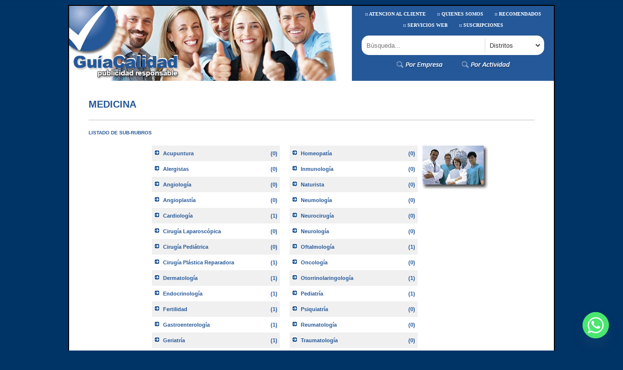

--- FILE ---
content_type: text/html; charset=UTF-8
request_url: https://guiacalidad.com.pe/rubro/medicina/
body_size: 10863
content:
<!DOCTYPE html>
<!--[if IE 7]>
<html class="ie ie7" dir="ltr" lang="es" prefix="og: https://ogp.me/ns#">
<![endif]-->
<!--[if IE 8]>
<html class="ie ie8" dir="ltr" lang="es" prefix="og: https://ogp.me/ns#">
<![endif]-->
<!--[if !(IE 7) & !(IE 8)]><!-->
<html dir="ltr" lang="es" prefix="og: https://ogp.me/ns#">
<!--<![endif]-->
<head>
<meta charset="UTF-8" />
<meta name="viewport" content="width=device-width" />
<title>Medicina | GUIA CALIDAD</title>
<link rel="profile" href="http://gmpg.org/xfn/11" />
<link rel="pingback" href="https://guiacalidad.com.pe/xmlrpc.php" />
<link href="https://cdn.jsdelivr.net/npm/bootstrap@5.3.2/dist/css/bootstrap.min.css" rel="stylesheet" integrity="sha384-T3c6CoIi6uLrA9TneNEoa7RxnatzjcDSCmG1MXxSR1GAsXEV/Dwwykc2MPK8M2HN" crossorigin="anonymous">
<script src="https://cdn.jsdelivr.net/npm/bootstrap@5.3.2/dist/js/bootstrap.bundle.min.js" integrity="sha384-C6RzsynM9kWDrMNeT87bh95OGNyZPhcTNXj1NW7RuBCsyN/o0jlpcV8Qyq46cDfL" crossorigin="anonymous"></script>
<!--[if lt IE 9]>
<script src="https://guiacalidad.com.pe/wp-content/themes/theme-guia-nuevo/js/html5.js" type="text/javascript"></script>
<![endif]-->

		<!-- All in One SEO 4.9.2 - aioseo.com -->
	<meta name="robots" content="max-image-preview:large" />
	<link rel="canonical" href="https://guiacalidad.com.pe/rubro/medicina/" />
	<meta name="generator" content="All in One SEO (AIOSEO) 4.9.2" />
		<script type="application/ld+json" class="aioseo-schema">
			{"@context":"https:\/\/schema.org","@graph":[{"@type":"BreadcrumbList","@id":"https:\/\/guiacalidad.com.pe\/rubro\/medicina\/#breadcrumblist","itemListElement":[{"@type":"ListItem","@id":"https:\/\/guiacalidad.com.pe#listItem","position":1,"name":"Inicio","item":"https:\/\/guiacalidad.com.pe","nextItem":{"@type":"ListItem","@id":"https:\/\/guiacalidad.com.pe\/rubro\/medicina\/#listItem","name":"Medicina"}},{"@type":"ListItem","@id":"https:\/\/guiacalidad.com.pe\/rubro\/medicina\/#listItem","position":2,"name":"Medicina","previousItem":{"@type":"ListItem","@id":"https:\/\/guiacalidad.com.pe#listItem","name":"Inicio"}}]},{"@type":"CollectionPage","@id":"https:\/\/guiacalidad.com.pe\/rubro\/medicina\/#collectionpage","url":"https:\/\/guiacalidad.com.pe\/rubro\/medicina\/","name":"Medicina | GUIA CALIDAD","inLanguage":"es-ES","isPartOf":{"@id":"https:\/\/guiacalidad.com.pe\/#website"},"breadcrumb":{"@id":"https:\/\/guiacalidad.com.pe\/rubro\/medicina\/#breadcrumblist"}},{"@type":"Organization","@id":"https:\/\/guiacalidad.com.pe\/#organization","name":"GUIA CALIDAD","description":"DIRECTORIO DE EMPRESAS VERIFICADAS - PUBLICIDAD RESPONSABLE - PROTECCION AL CONSUMIDOR - PRODUCTOS Y SERVICIOS CON MAYOR SEGURIDAD Y GARANTIA EN LIMA PERU - GUIACALIDAD - CALIDAD TOTAL - GUIA DE EMPRESAS.","url":"https:\/\/guiacalidad.com.pe\/"},{"@type":"WebSite","@id":"https:\/\/guiacalidad.com.pe\/#website","url":"https:\/\/guiacalidad.com.pe\/","name":"GUIA CALIDAD","description":"DIRECTORIO DE EMPRESAS VERIFICADAS - PUBLICIDAD RESPONSABLE - PROTECCION AL CONSUMIDOR - PRODUCTOS Y SERVICIOS CON MAYOR SEGURIDAD Y GARANTIA EN LIMA PERU - GUIACALIDAD - CALIDAD TOTAL - GUIA DE EMPRESAS.","inLanguage":"es-ES","publisher":{"@id":"https:\/\/guiacalidad.com.pe\/#organization"}}]}
		</script>
		<!-- All in One SEO -->

<link rel='dns-prefetch' href='//static.addtoany.com' />
<link rel='dns-prefetch' href='//use.fontawesome.com' />
<link rel="alternate" type="application/rss+xml" title="GUIA CALIDAD &raquo; Medicina Rubros Feed" href="https://guiacalidad.com.pe/rubro/medicina/feed/" />
<style id='wp-img-auto-sizes-contain-inline-css' type='text/css'>
img:is([sizes=auto i],[sizes^="auto," i]){contain-intrinsic-size:3000px 1500px}
/*# sourceURL=wp-img-auto-sizes-contain-inline-css */
</style>
<link rel='stylesheet' id='wp-block-library-css' href='https://guiacalidad.com.pe/wp-includes/css/dist/block-library/style.min.css?ver=6.9' type='text/css' media='all' />
<style id='global-styles-inline-css' type='text/css'>
:root{--wp--preset--aspect-ratio--square: 1;--wp--preset--aspect-ratio--4-3: 4/3;--wp--preset--aspect-ratio--3-4: 3/4;--wp--preset--aspect-ratio--3-2: 3/2;--wp--preset--aspect-ratio--2-3: 2/3;--wp--preset--aspect-ratio--16-9: 16/9;--wp--preset--aspect-ratio--9-16: 9/16;--wp--preset--color--black: #000000;--wp--preset--color--cyan-bluish-gray: #abb8c3;--wp--preset--color--white: #ffffff;--wp--preset--color--pale-pink: #f78da7;--wp--preset--color--vivid-red: #cf2e2e;--wp--preset--color--luminous-vivid-orange: #ff6900;--wp--preset--color--luminous-vivid-amber: #fcb900;--wp--preset--color--light-green-cyan: #7bdcb5;--wp--preset--color--vivid-green-cyan: #00d084;--wp--preset--color--pale-cyan-blue: #8ed1fc;--wp--preset--color--vivid-cyan-blue: #0693e3;--wp--preset--color--vivid-purple: #9b51e0;--wp--preset--gradient--vivid-cyan-blue-to-vivid-purple: linear-gradient(135deg,rgb(6,147,227) 0%,rgb(155,81,224) 100%);--wp--preset--gradient--light-green-cyan-to-vivid-green-cyan: linear-gradient(135deg,rgb(122,220,180) 0%,rgb(0,208,130) 100%);--wp--preset--gradient--luminous-vivid-amber-to-luminous-vivid-orange: linear-gradient(135deg,rgb(252,185,0) 0%,rgb(255,105,0) 100%);--wp--preset--gradient--luminous-vivid-orange-to-vivid-red: linear-gradient(135deg,rgb(255,105,0) 0%,rgb(207,46,46) 100%);--wp--preset--gradient--very-light-gray-to-cyan-bluish-gray: linear-gradient(135deg,rgb(238,238,238) 0%,rgb(169,184,195) 100%);--wp--preset--gradient--cool-to-warm-spectrum: linear-gradient(135deg,rgb(74,234,220) 0%,rgb(151,120,209) 20%,rgb(207,42,186) 40%,rgb(238,44,130) 60%,rgb(251,105,98) 80%,rgb(254,248,76) 100%);--wp--preset--gradient--blush-light-purple: linear-gradient(135deg,rgb(255,206,236) 0%,rgb(152,150,240) 100%);--wp--preset--gradient--blush-bordeaux: linear-gradient(135deg,rgb(254,205,165) 0%,rgb(254,45,45) 50%,rgb(107,0,62) 100%);--wp--preset--gradient--luminous-dusk: linear-gradient(135deg,rgb(255,203,112) 0%,rgb(199,81,192) 50%,rgb(65,88,208) 100%);--wp--preset--gradient--pale-ocean: linear-gradient(135deg,rgb(255,245,203) 0%,rgb(182,227,212) 50%,rgb(51,167,181) 100%);--wp--preset--gradient--electric-grass: linear-gradient(135deg,rgb(202,248,128) 0%,rgb(113,206,126) 100%);--wp--preset--gradient--midnight: linear-gradient(135deg,rgb(2,3,129) 0%,rgb(40,116,252) 100%);--wp--preset--font-size--small: 13px;--wp--preset--font-size--medium: 20px;--wp--preset--font-size--large: 36px;--wp--preset--font-size--x-large: 42px;--wp--preset--spacing--20: 0.44rem;--wp--preset--spacing--30: 0.67rem;--wp--preset--spacing--40: 1rem;--wp--preset--spacing--50: 1.5rem;--wp--preset--spacing--60: 2.25rem;--wp--preset--spacing--70: 3.38rem;--wp--preset--spacing--80: 5.06rem;--wp--preset--shadow--natural: 6px 6px 9px rgba(0, 0, 0, 0.2);--wp--preset--shadow--deep: 12px 12px 50px rgba(0, 0, 0, 0.4);--wp--preset--shadow--sharp: 6px 6px 0px rgba(0, 0, 0, 0.2);--wp--preset--shadow--outlined: 6px 6px 0px -3px rgb(255, 255, 255), 6px 6px rgb(0, 0, 0);--wp--preset--shadow--crisp: 6px 6px 0px rgb(0, 0, 0);}:where(.is-layout-flex){gap: 0.5em;}:where(.is-layout-grid){gap: 0.5em;}body .is-layout-flex{display: flex;}.is-layout-flex{flex-wrap: wrap;align-items: center;}.is-layout-flex > :is(*, div){margin: 0;}body .is-layout-grid{display: grid;}.is-layout-grid > :is(*, div){margin: 0;}:where(.wp-block-columns.is-layout-flex){gap: 2em;}:where(.wp-block-columns.is-layout-grid){gap: 2em;}:where(.wp-block-post-template.is-layout-flex){gap: 1.25em;}:where(.wp-block-post-template.is-layout-grid){gap: 1.25em;}.has-black-color{color: var(--wp--preset--color--black) !important;}.has-cyan-bluish-gray-color{color: var(--wp--preset--color--cyan-bluish-gray) !important;}.has-white-color{color: var(--wp--preset--color--white) !important;}.has-pale-pink-color{color: var(--wp--preset--color--pale-pink) !important;}.has-vivid-red-color{color: var(--wp--preset--color--vivid-red) !important;}.has-luminous-vivid-orange-color{color: var(--wp--preset--color--luminous-vivid-orange) !important;}.has-luminous-vivid-amber-color{color: var(--wp--preset--color--luminous-vivid-amber) !important;}.has-light-green-cyan-color{color: var(--wp--preset--color--light-green-cyan) !important;}.has-vivid-green-cyan-color{color: var(--wp--preset--color--vivid-green-cyan) !important;}.has-pale-cyan-blue-color{color: var(--wp--preset--color--pale-cyan-blue) !important;}.has-vivid-cyan-blue-color{color: var(--wp--preset--color--vivid-cyan-blue) !important;}.has-vivid-purple-color{color: var(--wp--preset--color--vivid-purple) !important;}.has-black-background-color{background-color: var(--wp--preset--color--black) !important;}.has-cyan-bluish-gray-background-color{background-color: var(--wp--preset--color--cyan-bluish-gray) !important;}.has-white-background-color{background-color: var(--wp--preset--color--white) !important;}.has-pale-pink-background-color{background-color: var(--wp--preset--color--pale-pink) !important;}.has-vivid-red-background-color{background-color: var(--wp--preset--color--vivid-red) !important;}.has-luminous-vivid-orange-background-color{background-color: var(--wp--preset--color--luminous-vivid-orange) !important;}.has-luminous-vivid-amber-background-color{background-color: var(--wp--preset--color--luminous-vivid-amber) !important;}.has-light-green-cyan-background-color{background-color: var(--wp--preset--color--light-green-cyan) !important;}.has-vivid-green-cyan-background-color{background-color: var(--wp--preset--color--vivid-green-cyan) !important;}.has-pale-cyan-blue-background-color{background-color: var(--wp--preset--color--pale-cyan-blue) !important;}.has-vivid-cyan-blue-background-color{background-color: var(--wp--preset--color--vivid-cyan-blue) !important;}.has-vivid-purple-background-color{background-color: var(--wp--preset--color--vivid-purple) !important;}.has-black-border-color{border-color: var(--wp--preset--color--black) !important;}.has-cyan-bluish-gray-border-color{border-color: var(--wp--preset--color--cyan-bluish-gray) !important;}.has-white-border-color{border-color: var(--wp--preset--color--white) !important;}.has-pale-pink-border-color{border-color: var(--wp--preset--color--pale-pink) !important;}.has-vivid-red-border-color{border-color: var(--wp--preset--color--vivid-red) !important;}.has-luminous-vivid-orange-border-color{border-color: var(--wp--preset--color--luminous-vivid-orange) !important;}.has-luminous-vivid-amber-border-color{border-color: var(--wp--preset--color--luminous-vivid-amber) !important;}.has-light-green-cyan-border-color{border-color: var(--wp--preset--color--light-green-cyan) !important;}.has-vivid-green-cyan-border-color{border-color: var(--wp--preset--color--vivid-green-cyan) !important;}.has-pale-cyan-blue-border-color{border-color: var(--wp--preset--color--pale-cyan-blue) !important;}.has-vivid-cyan-blue-border-color{border-color: var(--wp--preset--color--vivid-cyan-blue) !important;}.has-vivid-purple-border-color{border-color: var(--wp--preset--color--vivid-purple) !important;}.has-vivid-cyan-blue-to-vivid-purple-gradient-background{background: var(--wp--preset--gradient--vivid-cyan-blue-to-vivid-purple) !important;}.has-light-green-cyan-to-vivid-green-cyan-gradient-background{background: var(--wp--preset--gradient--light-green-cyan-to-vivid-green-cyan) !important;}.has-luminous-vivid-amber-to-luminous-vivid-orange-gradient-background{background: var(--wp--preset--gradient--luminous-vivid-amber-to-luminous-vivid-orange) !important;}.has-luminous-vivid-orange-to-vivid-red-gradient-background{background: var(--wp--preset--gradient--luminous-vivid-orange-to-vivid-red) !important;}.has-very-light-gray-to-cyan-bluish-gray-gradient-background{background: var(--wp--preset--gradient--very-light-gray-to-cyan-bluish-gray) !important;}.has-cool-to-warm-spectrum-gradient-background{background: var(--wp--preset--gradient--cool-to-warm-spectrum) !important;}.has-blush-light-purple-gradient-background{background: var(--wp--preset--gradient--blush-light-purple) !important;}.has-blush-bordeaux-gradient-background{background: var(--wp--preset--gradient--blush-bordeaux) !important;}.has-luminous-dusk-gradient-background{background: var(--wp--preset--gradient--luminous-dusk) !important;}.has-pale-ocean-gradient-background{background: var(--wp--preset--gradient--pale-ocean) !important;}.has-electric-grass-gradient-background{background: var(--wp--preset--gradient--electric-grass) !important;}.has-midnight-gradient-background{background: var(--wp--preset--gradient--midnight) !important;}.has-small-font-size{font-size: var(--wp--preset--font-size--small) !important;}.has-medium-font-size{font-size: var(--wp--preset--font-size--medium) !important;}.has-large-font-size{font-size: var(--wp--preset--font-size--large) !important;}.has-x-large-font-size{font-size: var(--wp--preset--font-size--x-large) !important;}
/*# sourceURL=global-styles-inline-css */
</style>

<style id='classic-theme-styles-inline-css' type='text/css'>
/*! This file is auto-generated */
.wp-block-button__link{color:#fff;background-color:#32373c;border-radius:9999px;box-shadow:none;text-decoration:none;padding:calc(.667em + 2px) calc(1.333em + 2px);font-size:1.125em}.wp-block-file__button{background:#32373c;color:#fff;text-decoration:none}
/*# sourceURL=/wp-includes/css/classic-themes.min.css */
</style>
<style id='font-awesome-svg-styles-default-inline-css' type='text/css'>
.svg-inline--fa {
  display: inline-block;
  height: 1em;
  overflow: visible;
  vertical-align: -.125em;
}
/*# sourceURL=font-awesome-svg-styles-default-inline-css */
</style>
<link rel='stylesheet' id='font-awesome-svg-styles-css' href='https://guiacalidad.com.pe/wp-content/uploads/font-awesome/v6.5.1/css/svg-with-js.css' type='text/css' media='all' />
<style id='font-awesome-svg-styles-inline-css' type='text/css'>
   .wp-block-font-awesome-icon svg::before,
   .wp-rich-text-font-awesome-icon svg::before {content: unset;}
/*# sourceURL=font-awesome-svg-styles-inline-css */
</style>
<link rel='stylesheet' id='contact-form-7-css' href='https://guiacalidad.com.pe/wp-content/plugins/contact-form-7/includes/css/styles.css?ver=6.1.4' type='text/css' media='all' />
<style id='contact-form-7-inline-css' type='text/css'>
.wpcf7 .wpcf7-recaptcha iframe {margin-bottom: 0;}.wpcf7 .wpcf7-recaptcha[data-align="center"] > div {margin: 0 auto;}.wpcf7 .wpcf7-recaptcha[data-align="right"] > div {margin: 0 0 0 auto;}
/*# sourceURL=contact-form-7-inline-css */
</style>
<link rel='stylesheet' id='kk-star-ratings-css' href='https://guiacalidad.com.pe/wp-content/plugins/kk-star-ratings/src/core/public/css/kk-star-ratings.min.css?ver=5.4.10.3' type='text/css' media='all' />
<link rel='stylesheet' id='dashicons-css' href='https://guiacalidad.com.pe/wp-includes/css/dashicons.min.css?ver=6.9' type='text/css' media='all' />
<link rel='stylesheet' id='mmenu-css' href='https://guiacalidad.com.pe/wp-content/plugins/mmenu/css/mmenu.css?ver=2' type='text/css' media='all' />
<link rel='stylesheet' id='twentytwelve-style-css' href='https://guiacalidad.com.pe/wp-content/themes/theme-guia-nuevo/style.css?ver=6.9' type='text/css' media='all' />
<link rel='stylesheet' id='wp6css-font-awesome-css' href='https://guiacalidad.com.pe/wp-content/themes/theme-guia-nuevo/font-awesome/css/font-awesome.min.css?ver=6.9' type='text/css' media='all' />
<link rel='stylesheet' id='wp6css-jquery.fancybox-css' href='https://guiacalidad.com.pe/wp-content/themes/theme-guia-nuevo/css/jquery.fancybox.css?ver=6.9' type='text/css' media='all' />
<link rel='stylesheet' id='wp6css-mediaquery-css' href='https://guiacalidad.com.pe/wp-content/themes/theme-guia-nuevo/mediaquery.css?ver=6.9' type='text/css' media='all' />
<link rel='stylesheet' id='font-awesome-official-css' href='https://use.fontawesome.com/releases/v6.5.1/css/all.css' type='text/css' media='all' integrity="sha384-t1nt8BQoYMLFN5p42tRAtuAAFQaCQODekUVeKKZrEnEyp4H2R0RHFz0KWpmj7i8g" crossorigin="anonymous" />
<link rel='stylesheet' id='chaty-front-css-css' href='https://guiacalidad.com.pe/wp-content/plugins/chaty/css/chaty-front.min.css?ver=3.5.01748144560' type='text/css' media='all' />
<link rel='stylesheet' id='addtoany-css' href='https://guiacalidad.com.pe/wp-content/plugins/add-to-any/addtoany.min.css?ver=1.16' type='text/css' media='all' />
<link rel='stylesheet' id='font-awesome-official-v4shim-css' href='https://use.fontawesome.com/releases/v6.5.1/css/v4-shims.css' type='text/css' media='all' integrity="sha384-5Jfdy0XO8+vjCRofsSnGmxGSYjLfsjjTOABKxVr8BkfvlaAm14bIJc7Jcjfq/xQI" crossorigin="anonymous" />
<script type="text/javascript" id="addtoany-core-js-before">
/* <![CDATA[ */
window.a2a_config=window.a2a_config||{};a2a_config.callbacks=[];a2a_config.overlays=[];a2a_config.templates={};a2a_localize = {
	Share: "Compartir",
	Save: "Guardar",
	Subscribe: "Suscribir",
	Email: "Correo electrónico",
	Bookmark: "Marcador",
	ShowAll: "Mostrar todo",
	ShowLess: "Mostrar menos",
	FindServices: "Encontrar servicio(s)",
	FindAnyServiceToAddTo: "Encuentra al instante cualquier servicio para añadir a",
	PoweredBy: "Funciona con",
	ShareViaEmail: "Compartir por correo electrónico",
	SubscribeViaEmail: "Suscribirse a través de correo electrónico",
	BookmarkInYourBrowser: "Añadir a marcadores de tu navegador",
	BookmarkInstructions: "Presiona «Ctrl+D» o «\u2318+D» para añadir esta página a marcadores",
	AddToYourFavorites: "Añadir a tus favoritos",
	SendFromWebOrProgram: "Enviar desde cualquier dirección o programa de correo electrónico ",
	EmailProgram: "Programa de correo electrónico",
	More: "Más&#8230;",
	ThanksForSharing: "¡Gracias por compartir!",
	ThanksForFollowing: "¡Gracias por seguirnos!"
};


//# sourceURL=addtoany-core-js-before
/* ]]> */
</script>
<script type="text/javascript" defer src="https://static.addtoany.com/menu/page.js" id="addtoany-core-js"></script>
<script type="text/javascript" src="https://guiacalidad.com.pe/wp-includes/js/jquery/jquery.min.js?ver=3.7.1" id="jquery-core-js"></script>
<script type="text/javascript" src="https://guiacalidad.com.pe/wp-includes/js/jquery/jquery-migrate.min.js?ver=3.4.1" id="jquery-migrate-js"></script>
<script type="text/javascript" defer src="https://guiacalidad.com.pe/wp-content/plugins/add-to-any/addtoany.min.js?ver=1.1" id="addtoany-jquery-js"></script>
<script type="text/javascript" src="https://guiacalidad.com.pe/wp-content/plugins/mmenu/js/mmenu.js?ver=2" id="mmenu-js"></script>
<script></script><link rel="https://api.w.org/" href="https://guiacalidad.com.pe/wp-json/" /><link rel="EditURI" type="application/rsd+xml" title="RSD" href="https://guiacalidad.com.pe/xmlrpc.php?rsd" />
<meta name="generator" content="WordPress 6.9" />
<link rel="shortcut icon" href="https://guiacalidad.com.pe/wp-content/themes/theme-guia-nuevo/ico.png" type="image/vnd.microsoft.icon" />
<link rel="icon" href="https://guiacalidad.com.pe/wp-content/themes/theme-guia-nuevo/favicon.ico" type="image/x-ico" />
<style type="text/css">
	#row__no__login {display:block;}
	#row__login {display:none;}
 </style><style type="text/css">.recentcomments a{display:inline !important;padding:0 !important;margin:0 !important;}</style><meta name="generator" content="Powered by WPBakery Page Builder - drag and drop page builder for WordPress."/>
<link rel="icon" href="https://guiacalidad.com.pe/wp-content/uploads/2020/08/cropped-logo220-32x32.png" sizes="32x32" />
<link rel="icon" href="https://guiacalidad.com.pe/wp-content/uploads/2020/08/cropped-logo220-192x192.png" sizes="192x192" />
<link rel="apple-touch-icon" href="https://guiacalidad.com.pe/wp-content/uploads/2020/08/cropped-logo220-180x180.png" />
<meta name="msapplication-TileImage" content="https://guiacalidad.com.pe/wp-content/uploads/2020/08/cropped-logo220-270x270.png" />
<noscript><style> .wpb_animate_when_almost_visible { opacity: 1; }</style></noscript></head>
<body class="archive tax-tipo term-medicina term-32 wp-theme-theme-guia-nuevo user-registration-page ur-settings-sidebar-show wpb-js-composer js-comp-ver-8.7.2 vc_responsive">
<div id="page">
<a href="#menu" id="top-menu-mobile"><img src="https://guiacalidad.com.pe/wp-content/themes/theme-guia-nuevo/images/menu.png" alt="menu" ></a>
<header id="header" class="container-fluid mb-3">
		<div class="cabecera row">
		    <div class="col-12 col-md-7 ps-0">
		        <a href="https://guiacalidad.com.pe/">
            	                        <img src="https://guiacalidad.com.pe/wp-content/uploads/2024/01/banner-top-2024-564x154-1.jpg">
            	</a>
		    </div>
		    <div class="col-12 col-md-5 d-flex flex-column align-items-center " style="background-color: #255899;">
		        <div class="d-none d-md-block">
		            <div id="menu-location-primary" class="menu-menu-principal-container"><ul id="menu-menu-principal" class="nav-menu"><li id="menu-item-147" class="menu-item menu-item-type-custom menu-item-object-custom menu-item-147"><a href="http://www.guiacalidad.com.pe/atencion-al-cliente">:: Atencion al Cliente</a></li>
<li id="menu-item-877" class="menu-item menu-item-type-post_type menu-item-object-page menu-item-877"><a href="https://guiacalidad.com.pe/quienes-somos/">:: Quienes Somos</a></li>
<li id="menu-item-878" class="menu-item menu-item-type-post_type menu-item-object-page menu-item-878"><a href="https://guiacalidad.com.pe/recomendados/">:: Recomendados</a></li>
<li id="menu-item-152" class="menu-item menu-item-type-custom menu-item-object-custom menu-item-152"><a href="http://guiacalidad.com.pe/servicios-web">:: Servicios Web</a></li>
<li id="menu-item-148" class="menu-item menu-item-type-custom menu-item-object-custom menu-item-148"><a href="http://www.guiacalidad.com.pe/suscripciones">:: Suscripciones</a></li>
</ul></div>	            </div>
	            <div class="py-2 py-md-0 w-100 d-flex justify-content-center">
	                <iframe frameborder="0" width="100%" height="74px" scrolling="no" src="//guiacalidad.com.pe/formulario.php" style="max-width: 400px"></iframe>
	            </div>
		    </div>
        </div>
        <!--<div class="right">
        	<iframe frameborder="0" height="20" scrolling="no" width="234" src="//guiacalidad.com.pe/rubros.php"></iframe>
        </div>-->
        <div class="clear"></div>
</header>
	




<script><!--
function Abre_ventana(pagina){ventana=window.open(pagina,"","toolbar=no,location=no,directories=no,status=no,menubar=no,scrollbars=no,resizable=no,width=550,height=450");}
--></script>

<script><!--
function Abre_ventana1(pagina){ventana=window.open(pagina,"","toolbar=no,location=no,directories=no,status=no,menubar=no,scrollbars=no,resizable=no,width=590,height=320");}
--></script>

<script><!--
 function Abre_ventana3(pagina){ventana=window.open(pagina,"","toolbar=no,location=no,directories=no,status=no,menubar=no,scrollbars=no,resizable=no,width=260,height=225");
}
-->
</script>
				<section id="content">
        
        	<div class="title">
            	<!--<div class="left">
                    <div class="bx-form">
                    	<iframe frameborder="0" width="100%" height="74px" scrolling="no" src="//guiacalidad.com.pe/formulario.php"></iframe>
                    </div>
                    <div class="clear"></div>
                </div>-->
                
                <div class="right">
                	                    <h1><span>MEDICINA</span></h1>
                                    	
                    
                </div>
				<!--
				<div class="right__top__share">
					
					<div class="share-container">
																			<a href="https://guiacalidad.com.pe/rubro/medicina/" class="share__desktop">Compartir</a>
									    								<i class="fa-solid fa-share-nodes mb-0"></i>
								</div>
					
				</div>
                -->
                <div class="clear"></div>
            </div>
                        <div class="rubros">
            	<h3>LISTADO DE SUB-RUBROS</h3>
                <div class="image-rubro">
                                <img src="https://guiacalidad.com.pe/wp-content/uploads/2018/07/medicina.jpg" />
                </div>
                <div class="bx-rubros">
                	                        <div class="colums">                        
                        
						                        						<div class="item-rubro ">
							<span><img src="https://guiacalidad.com.pe/wp-content/themes/theme-guia-nuevo/images/azf.jpg" > <a href="https://guiacalidad.com.pe/rubro/medicina-acupuntura/">Acupuntura</a>
                            <div style="float:right">(0)</div>
                                        <div style="clear:both"></div>
                            </span>
                            
                            
                            
						</div>
                                                								                        						<div class="item-rubro item-rubro-white">
							<span><img src="https://guiacalidad.com.pe/wp-content/themes/theme-guia-nuevo/images/azf.jpg" > <a href="https://guiacalidad.com.pe/rubro/medicina-alergistas/">Alergistas</a>
                            <div style="float:right">(0)</div>
                                        <div style="clear:both"></div>
                            </span>
                            
                            
                            
						</div>
                                                								                        						<div class="item-rubro ">
							<span><img src="https://guiacalidad.com.pe/wp-content/themes/theme-guia-nuevo/images/azf.jpg" > <a href="https://guiacalidad.com.pe/rubro/medicina-angiologia/">Angiología</a>
                            <div style="float:right">(0)</div>
                                        <div style="clear:both"></div>
                            </span>
                            
                            
                            
						</div>
                                                								                        						<div class="item-rubro item-rubro-white">
							<span><img src="https://guiacalidad.com.pe/wp-content/themes/theme-guia-nuevo/images/azf.jpg" > <a href="https://guiacalidad.com.pe/rubro/medicina-angioplastia/">Angioplastía</a>
                            <div style="float:right">(0)</div>
                                        <div style="clear:both"></div>
                            </span>
                            
                            
                            
						</div>
                                                								                        						<div class="item-rubro ">
							<span><img src="https://guiacalidad.com.pe/wp-content/themes/theme-guia-nuevo/images/azf.jpg" > <a href="https://guiacalidad.com.pe/rubro/medicina-cardiologia/">Cardiología</a>
                            <div style="float:right">(1)</div>
                                        <div style="clear:both"></div>
                            </span>
                            
                            
                            
						</div>
                                                								                        						<div class="item-rubro item-rubro-white">
							<span><img src="https://guiacalidad.com.pe/wp-content/themes/theme-guia-nuevo/images/azf.jpg" > <a href="https://guiacalidad.com.pe/rubro/medicina-cirugia-laparoscopica/">Cirugía Laparoscópica</a>
                            <div style="float:right">(0)</div>
                                        <div style="clear:both"></div>
                            </span>
                            
                            
                            
						</div>
                                                								                        						<div class="item-rubro ">
							<span><img src="https://guiacalidad.com.pe/wp-content/themes/theme-guia-nuevo/images/azf.jpg" > <a href="https://guiacalidad.com.pe/rubro/medicina-cirugia-pediatrica/">Cirugía Pediátrica</a>
                            <div style="float:right">(0)</div>
                                        <div style="clear:both"></div>
                            </span>
                            
                            
                            
						</div>
                                                								                        						<div class="item-rubro item-rubro-white">
							<span><img src="https://guiacalidad.com.pe/wp-content/themes/theme-guia-nuevo/images/azf.jpg" > <a href="https://guiacalidad.com.pe/rubro/medicina-cirugia-plastica-reparadora/">Cirugía Plástica Reparadora</a>
                            <div style="float:right">(1)</div>
                                        <div style="clear:both"></div>
                            </span>
                            
                            
                            
						</div>
                                                								                        						<div class="item-rubro ">
							<span><img src="https://guiacalidad.com.pe/wp-content/themes/theme-guia-nuevo/images/azf.jpg" > <a href="https://guiacalidad.com.pe/rubro/medicina-dermatologia/">Dermatología</a>
                            <div style="float:right">(1)</div>
                                        <div style="clear:both"></div>
                            </span>
                            
                            
                            
						</div>
                                                								                        						<div class="item-rubro item-rubro-white">
							<span><img src="https://guiacalidad.com.pe/wp-content/themes/theme-guia-nuevo/images/azf.jpg" > <a href="https://guiacalidad.com.pe/rubro/medicina-endocrinologia/">Endocrinología</a>
                            <div style="float:right">(1)</div>
                                        <div style="clear:both"></div>
                            </span>
                            
                            
                            
						</div>
                                                								                        						<div class="item-rubro ">
							<span><img src="https://guiacalidad.com.pe/wp-content/themes/theme-guia-nuevo/images/azf.jpg" > <a href="https://guiacalidad.com.pe/rubro/medicina-fertilidad/">Fertilidad</a>
                            <div style="float:right">(1)</div>
                                        <div style="clear:both"></div>
                            </span>
                            
                            
                            
						</div>
                                                								                        						<div class="item-rubro item-rubro-white">
							<span><img src="https://guiacalidad.com.pe/wp-content/themes/theme-guia-nuevo/images/azf.jpg" > <a href="https://guiacalidad.com.pe/rubro/medicina-gastroenterologia/">Gastroenterología</a>
                            <div style="float:right">(1)</div>
                                        <div style="clear:both"></div>
                            </span>
                            
                            
                            
						</div>
                                                								                        						<div class="item-rubro ">
							<span><img src="https://guiacalidad.com.pe/wp-content/themes/theme-guia-nuevo/images/azf.jpg" > <a href="https://guiacalidad.com.pe/rubro/medicina-geriatria/">Geriatría</a>
                            <div style="float:right">(1)</div>
                                        <div style="clear:both"></div>
                            </span>
                            
                            
                            
						</div>
                                                								                        						<div class="item-rubro item-rubro-white">
							<span><img src="https://guiacalidad.com.pe/wp-content/themes/theme-guia-nuevo/images/azf.jpg" > <a href="https://guiacalidad.com.pe/rubro/medicina-ginecologia/">Ginecología</a>
                            <div style="float:right">(1)</div>
                                        <div style="clear:both"></div>
                            </span>
                            
                            
                            
						</div>
                                                								                        						<div class="item-rubro ">
							<span><img src="https://guiacalidad.com.pe/wp-content/themes/theme-guia-nuevo/images/azf.jpg" > <a href="https://guiacalidad.com.pe/rubro/medicina-hemodialisis/">Hemodiálisis</a>
                            <div style="float:right">(0)</div>
                                        <div style="clear:both"></div>
                            </span>
                            
                            
                            
						</div>
                                                		</div><div class="colums">						                        						<div class="item-rubro ">
							<span><img src="https://guiacalidad.com.pe/wp-content/themes/theme-guia-nuevo/images/azf.jpg" > <a href="https://guiacalidad.com.pe/rubro/medicina-homeopatia/">Homeopatía</a>
                            <div style="float:right">(0)</div>
                                        <div style="clear:both"></div>
                            </span>
                            
                            
                            
						</div>
                                                								                        						<div class="item-rubro item-rubro-white">
							<span><img src="https://guiacalidad.com.pe/wp-content/themes/theme-guia-nuevo/images/azf.jpg" > <a href="https://guiacalidad.com.pe/rubro/medicina-inmunologia/">Inmunología</a>
                            <div style="float:right">(0)</div>
                                        <div style="clear:both"></div>
                            </span>
                            
                            
                            
						</div>
                                                								                        						<div class="item-rubro ">
							<span><img src="https://guiacalidad.com.pe/wp-content/themes/theme-guia-nuevo/images/azf.jpg" > <a href="https://guiacalidad.com.pe/rubro/medicina-naturista/">Naturista</a>
                            <div style="float:right">(0)</div>
                                        <div style="clear:both"></div>
                            </span>
                            
                            
                            
						</div>
                                                								                        						<div class="item-rubro item-rubro-white">
							<span><img src="https://guiacalidad.com.pe/wp-content/themes/theme-guia-nuevo/images/azf.jpg" > <a href="https://guiacalidad.com.pe/rubro/medicina-neumologia/">Neumología</a>
                            <div style="float:right">(0)</div>
                                        <div style="clear:both"></div>
                            </span>
                            
                            
                            
						</div>
                                                								                        						<div class="item-rubro ">
							<span><img src="https://guiacalidad.com.pe/wp-content/themes/theme-guia-nuevo/images/azf.jpg" > <a href="https://guiacalidad.com.pe/rubro/medicina-neurocirugia/">Neurocirugía</a>
                            <div style="float:right">(0)</div>
                                        <div style="clear:both"></div>
                            </span>
                            
                            
                            
						</div>
                                                								                        						<div class="item-rubro item-rubro-white">
							<span><img src="https://guiacalidad.com.pe/wp-content/themes/theme-guia-nuevo/images/azf.jpg" > <a href="https://guiacalidad.com.pe/rubro/medicina-neurologia/">Neurología</a>
                            <div style="float:right">(0)</div>
                                        <div style="clear:both"></div>
                            </span>
                            
                            
                            
						</div>
                                                								                        						<div class="item-rubro ">
							<span><img src="https://guiacalidad.com.pe/wp-content/themes/theme-guia-nuevo/images/azf.jpg" > <a href="https://guiacalidad.com.pe/rubro/medicina-oftalmologia/">Oftalmología</a>
                            <div style="float:right">(1)</div>
                                        <div style="clear:both"></div>
                            </span>
                            
                            
                            
						</div>
                                                								                        						<div class="item-rubro item-rubro-white">
							<span><img src="https://guiacalidad.com.pe/wp-content/themes/theme-guia-nuevo/images/azf.jpg" > <a href="https://guiacalidad.com.pe/rubro/medicina-oncologia/">Oncología</a>
                            <div style="float:right">(0)</div>
                                        <div style="clear:both"></div>
                            </span>
                            
                            
                            
						</div>
                                                								                        						<div class="item-rubro ">
							<span><img src="https://guiacalidad.com.pe/wp-content/themes/theme-guia-nuevo/images/azf.jpg" > <a href="https://guiacalidad.com.pe/rubro/medicina-otorrinolaringologia/">Otorrinolaringología</a>
                            <div style="float:right">(1)</div>
                                        <div style="clear:both"></div>
                            </span>
                            
                            
                            
						</div>
                                                								                        						<div class="item-rubro item-rubro-white">
							<span><img src="https://guiacalidad.com.pe/wp-content/themes/theme-guia-nuevo/images/azf.jpg" > <a href="https://guiacalidad.com.pe/rubro/medicina-pediatria/">Pediatría</a>
                            <div style="float:right">(1)</div>
                                        <div style="clear:both"></div>
                            </span>
                            
                            
                            
						</div>
                                                								                        						<div class="item-rubro ">
							<span><img src="https://guiacalidad.com.pe/wp-content/themes/theme-guia-nuevo/images/azf.jpg" > <a href="https://guiacalidad.com.pe/rubro/medicina-psiquiatria/">Psiquiatría</a>
                            <div style="float:right">(0)</div>
                                        <div style="clear:both"></div>
                            </span>
                            
                            
                            
						</div>
                                                								                        						<div class="item-rubro item-rubro-white">
							<span><img src="https://guiacalidad.com.pe/wp-content/themes/theme-guia-nuevo/images/azf.jpg" > <a href="https://guiacalidad.com.pe/rubro/medicina-reumatologia/">Reumatología</a>
                            <div style="float:right">(0)</div>
                                        <div style="clear:both"></div>
                            </span>
                            
                            
                            
						</div>
                                                								                        						<div class="item-rubro ">
							<span><img src="https://guiacalidad.com.pe/wp-content/themes/theme-guia-nuevo/images/azf.jpg" > <a href="https://guiacalidad.com.pe/rubro/medicina-traumatologia/">Traumatología</a>
                            <div style="float:right">(0)</div>
                                        <div style="clear:both"></div>
                            </span>
                            
                            
                            
						</div>
                                                								                        						<div class="item-rubro item-rubro-white">
							<span><img src="https://guiacalidad.com.pe/wp-content/themes/theme-guia-nuevo/images/azf.jpg" > <a href="https://guiacalidad.com.pe/rubro/medicina-urologia/">Urología</a>
                            <div style="float:right">(1)</div>
                                        <div style="clear:both"></div>
                            </span>
                            
                            
                            
						</div>
                                                								                        						<div class="item-rubro ">
							<span><img src="https://guiacalidad.com.pe/wp-content/themes/theme-guia-nuevo/images/azf.jpg" > <a href="https://guiacalidad.com.pe/rubro/medicina-venereologia/">Venereología</a>
                            <div style="float:right">(0)</div>
                                        <div style="clear:both"></div>
                            </span>
                            
                            
                            
						</div>
                                                								                        
                        </div>                    
                    <div class="clear"></div>
                </div>
                <div class="clear"></div>
            </div>
                        
            <div class="clear"></div>
            
		</section>
        <div style="display: none;" id="evaluacion">
                    </div>

        
        
	<footer id="footer">
    	<ul>
        	<li><a href="http://www.guiacalidad.com.pe/suscripciones/"> Anuncia en GuíaCalidad</a></li>
            <li><a href="http://www.guiacalidad.com.pe/recomendados/">Conoces quién mas debería figurar ?</a></li>
            <li>Entretenimiento</a></li>
            <li><a href="http://www.guiacalidad.com.pe/servicios-web">Alojamiento Web Hosting</a></li>
            <li>Trabaja con Nosotros</a></li>
        </ul>
	</footer>

</div>
<div class="lightbox__copy__link"></div>
<div id="box__copy" class="box__copy__link">
		<img src="https://guiacalidad.com.pe/wp-content/uploads/2024/07/compartir-banner.jpg">
		<a href="#" class="button__close__copy">x</a>
		<input type="text" style="display:none" value="" id="inputCopyLink">
		<div id="text__link__copy">
			<p></p>
			<button onclick="functionCopyLink()">Copiar link del anuncio.</button>
		</div>
		<div id="text__link__response" style="display:none">
			Los datos fueron guardados<br> en el portapapeles.
		</div>
	</div>
<script type="speculationrules">
{"prefetch":[{"source":"document","where":{"and":[{"href_matches":"/*"},{"not":{"href_matches":["/wp-*.php","/wp-admin/*","/wp-content/uploads/*","/wp-content/*","/wp-content/plugins/*","/wp-content/themes/theme-guia-nuevo/*","/*\\?(.+)"]}},{"not":{"selector_matches":"a[rel~=\"nofollow\"]"}},{"not":{"selector_matches":".no-prefetch, .no-prefetch a"}}]},"eagerness":"conservative"}]}
</script>
<script type="module"  src="https://guiacalidad.com.pe/wp-content/plugins/all-in-one-seo-pack/dist/Lite/assets/table-of-contents.95d0dfce.js?ver=4.9.2" id="aioseo/js/src/vue/standalone/blocks/table-of-contents/frontend.js-js"></script>
<script type="text/javascript" src="https://guiacalidad.com.pe/wp-includes/js/dist/hooks.min.js?ver=dd5603f07f9220ed27f1" id="wp-hooks-js"></script>
<script type="text/javascript" src="https://guiacalidad.com.pe/wp-includes/js/dist/i18n.min.js?ver=c26c3dc7bed366793375" id="wp-i18n-js"></script>
<script type="text/javascript" id="wp-i18n-js-after">
/* <![CDATA[ */
wp.i18n.setLocaleData( { 'text direction\u0004ltr': [ 'ltr' ] } );
//# sourceURL=wp-i18n-js-after
/* ]]> */
</script>
<script type="text/javascript" src="https://guiacalidad.com.pe/wp-content/plugins/contact-form-7/includes/swv/js/index.js?ver=6.1.4" id="swv-js"></script>
<script type="text/javascript" id="contact-form-7-js-translations">
/* <![CDATA[ */
( function( domain, translations ) {
	var localeData = translations.locale_data[ domain ] || translations.locale_data.messages;
	localeData[""].domain = domain;
	wp.i18n.setLocaleData( localeData, domain );
} )( "contact-form-7", {"translation-revision-date":"2025-12-01 15:45:40+0000","generator":"GlotPress\/4.0.3","domain":"messages","locale_data":{"messages":{"":{"domain":"messages","plural-forms":"nplurals=2; plural=n != 1;","lang":"es"},"This contact form is placed in the wrong place.":["Este formulario de contacto est\u00e1 situado en el lugar incorrecto."],"Error:":["Error:"]}},"comment":{"reference":"includes\/js\/index.js"}} );
//# sourceURL=contact-form-7-js-translations
/* ]]> */
</script>
<script type="text/javascript" id="contact-form-7-js-before">
/* <![CDATA[ */
var wpcf7 = {
    "api": {
        "root": "https:\/\/guiacalidad.com.pe\/wp-json\/",
        "namespace": "contact-form-7\/v1"
    }
};
//# sourceURL=contact-form-7-js-before
/* ]]> */
</script>
<script type="text/javascript" src="https://guiacalidad.com.pe/wp-content/plugins/contact-form-7/includes/js/index.js?ver=6.1.4" id="contact-form-7-js"></script>
<script type="text/javascript" id="kk-star-ratings-js-extra">
/* <![CDATA[ */
var kk_star_ratings = {"action":"kk-star-ratings","endpoint":"https://guiacalidad.com.pe/wp-admin/admin-ajax.php","nonce":"eafe11ce04"};
//# sourceURL=kk-star-ratings-js-extra
/* ]]> */
</script>
<script type="text/javascript" src="https://guiacalidad.com.pe/wp-content/plugins/kk-star-ratings/src/core/public/js/kk-star-ratings.min.js?ver=5.4.10.3" id="kk-star-ratings-js"></script>
<script type="text/javascript" src="https://guiacalidad.com.pe/wp-content/themes/theme-guia-nuevo/js/jquery.fancybox.js?ver=10.0.1" id="wp6js-jquery.fancybox-js"></script>
<script type="text/javascript" src="https://guiacalidad.com.pe/wp-content/themes/theme-guia-nuevo/js/main.js?ver=10.0.1" id="wp6js-main-js"></script>
<script type="text/javascript" id="chaty-front-end-js-extra">
/* <![CDATA[ */
var chaty_settings = {"ajax_url":"https://guiacalidad.com.pe/wp-admin/admin-ajax.php","analytics":"0","capture_analytics":"0","token":"dc1dbeb92c","chaty_widgets":[{"id":0,"identifier":0,"settings":{"cta_type":"simple-view","cta_body":"","cta_head":"","cta_head_bg_color":"","cta_head_text_color":"","show_close_button":1,"position":"right","custom_position":1,"bottom_spacing":"25","side_spacing":"25","icon_view":"vertical","default_state":"click","cta_text":"","cta_text_color":"#333333","cta_bg_color":"#ffffff","show_cta":"first_click","is_pending_mesg_enabled":"off","pending_mesg_count":"1","pending_mesg_count_color":"#ffffff","pending_mesg_count_bgcolor":"#dd0000","widget_icon":"chat-base","widget_icon_url":"","font_family":"-apple-system,BlinkMacSystemFont,Segoe UI,Roboto,Oxygen-Sans,Ubuntu,Cantarell,Helvetica Neue,sans-serif","widget_size":"54","custom_widget_size":"54","is_google_analytics_enabled":0,"close_text":"Hide","widget_color":"#A886CD","widget_icon_color":"#ffffff","widget_rgb_color":"168,134,205","has_custom_css":0,"custom_css":"","widget_token":"8d6a347605","widget_index":"","attention_effect":""},"triggers":{"has_time_delay":1,"time_delay":"0","exit_intent":0,"has_display_after_page_scroll":0,"display_after_page_scroll":"0","auto_hide_widget":0,"hide_after":0,"show_on_pages_rules":[],"time_diff":0,"has_date_scheduling_rules":0,"date_scheduling_rules":{"start_date_time":"","end_date_time":""},"date_scheduling_rules_timezone":0,"day_hours_scheduling_rules_timezone":0,"has_day_hours_scheduling_rules":[],"day_hours_scheduling_rules":[],"day_time_diff":0,"show_on_direct_visit":0,"show_on_referrer_social_network":0,"show_on_referrer_search_engines":0,"show_on_referrer_google_ads":0,"show_on_referrer_urls":[],"has_show_on_specific_referrer_urls":0,"has_traffic_source":0,"has_countries":0,"countries":[],"has_target_rules":0},"channels":[{"channel":"Whatsapp","value":"51981469760","hover_text":"WhatsApp","chatway_position":"","svg_icon":"\u003Csvg width=\"39\" height=\"39\" viewBox=\"0 0 39 39\" fill=\"none\" xmlns=\"http://www.w3.org/2000/svg\"\u003E\u003Ccircle class=\"color-element\" cx=\"19.4395\" cy=\"19.4395\" r=\"19.4395\" fill=\"#49E670\"/\u003E\u003Cpath d=\"M12.9821 10.1115C12.7029 10.7767 11.5862 11.442 10.7486 11.575C10.1902 11.7081 9.35269 11.8411 6.84003 10.7767C3.48981 9.44628 1.39593 6.25317 1.25634 6.12012C1.11674 5.85403 2.13001e-06 4.39053 2.13001e-06 2.92702C2.13001e-06 1.46351 0.83755 0.665231 1.11673 0.399139C1.39592 0.133046 1.8147 1.01506e-06 2.23348 1.01506e-06C2.37307 1.01506e-06 2.51267 1.01506e-06 2.65226 1.01506e-06C2.93144 1.01506e-06 3.21063 -2.02219e-06 3.35022 0.532183C3.62941 1.19741 4.32736 2.66092 4.32736 2.79397C4.46696 2.92702 4.46696 3.19311 4.32736 3.32616C4.18777 3.59225 4.18777 3.59224 3.90858 3.85834C3.76899 3.99138 3.6294 4.12443 3.48981 4.39052C3.35022 4.52357 3.21063 4.78966 3.35022 5.05576C3.48981 5.32185 4.18777 6.38622 5.16491 7.18449C6.42125 8.24886 7.39839 8.51496 7.81717 8.78105C8.09636 8.91409 8.37554 8.9141 8.65472 8.648C8.93391 8.38191 9.21309 7.98277 9.49228 7.58363C9.77146 7.31754 10.0507 7.1845 10.3298 7.31754C10.609 7.45059 12.2841 8.11582 12.5633 8.38191C12.8425 8.51496 13.1217 8.648 13.1217 8.78105C13.1217 8.78105 13.1217 9.44628 12.9821 10.1115Z\" transform=\"translate(12.9597 12.9597)\" fill=\"#FAFAFA\"/\u003E\u003Cpath d=\"M0.196998 23.295L0.131434 23.4862L0.323216 23.4223L5.52771 21.6875C7.4273 22.8471 9.47325 23.4274 11.6637 23.4274C18.134 23.4274 23.4274 18.134 23.4274 11.6637C23.4274 5.19344 18.134 -0.1 11.6637 -0.1C5.19344 -0.1 -0.1 5.19344 -0.1 11.6637C-0.1 13.9996 0.624492 16.3352 1.93021 18.2398L0.196998 23.295ZM5.87658 19.8847L5.84025 19.8665L5.80154 19.8788L2.78138 20.8398L3.73978 17.9646L3.75932 17.906L3.71562 17.8623L3.43104 17.5777C2.27704 15.8437 1.55796 13.8245 1.55796 11.6637C1.55796 6.03288 6.03288 1.55796 11.6637 1.55796C17.2945 1.55796 21.7695 6.03288 21.7695 11.6637C21.7695 17.2945 17.2945 21.7695 11.6637 21.7695C9.64222 21.7695 7.76778 21.1921 6.18227 20.039L6.17557 20.0342L6.16817 20.0305L5.87658 19.8847Z\" transform=\"translate(7.7758 7.77582)\" fill=\"white\" stroke=\"white\" stroke-width=\"0.2\"/\u003E\u003C/svg\u003E","is_desktop":1,"is_mobile":1,"icon_color":"#49E670","icon_rgb_color":"73,230,112","channel_type":"Whatsapp","custom_image_url":"","order":"","pre_set_message":"","is_use_web_version":"1","is_open_new_tab":"1","is_default_open":"0","has_welcome_message":"0","emoji_picker":"1","input_placeholder":"Write your message...","chat_welcome_message":"\u003Cp\u003E&iquest;C&oacute;mo puedo ayudarte?\u003C/p\u003E","wp_popup_headline":"Let&#039;s chat on WhatsApp","wp_popup_nickname":"","wp_popup_profile":"","wp_popup_head_bg_color":"#4AA485","qr_code_image_url":"","mail_subject":"","channel_account_type":"personal","contact_form_settings":[],"contact_fields":[],"url":"https://web.whatsapp.com/send?phone=51981469760","mobile_target":"","desktop_target":"_blank","target":"_blank","is_agent":0,"agent_data":[],"header_text":"","header_sub_text":"","header_bg_color":"","header_text_color":"","widget_token":"8d6a347605","widget_index":"","click_event":"","viber_url":""}]}],"data_analytics_settings":"off","lang":{"whatsapp_label":"Mensaje de WhatsApp","hide_whatsapp_form":"Ocultar el formulario de WhatsApp","emoji_picker":"Mostrar emojis"},"has_chatway":""};
//# sourceURL=chaty-front-end-js-extra
/* ]]> */
</script>
<script defer type="text/javascript" src="https://guiacalidad.com.pe/wp-content/plugins/chaty/js/cht-front-script.min.js?ver=3.5.01748144560" id="chaty-front-end-js"></script>
<script></script><script>
jQuery( document ).ready(function() {
    jQuery("a.share__desktop").on("click", function(e){
		e.preventDefault();
		var link = jQuery(this).attr("href");
		console.log(link);
		jQuery("#inputCopyLink").val(link);
		jQuery("#text__link__copy p").html(link);
		jQuery(".lightbox__copy__link").show();
		jQuery("#box__copy").show();
	});
	jQuery("a.button__close__copy").on("click", function(e){
		e.preventDefault();
		jQuery(".lightbox__copy__link").hide();
		jQuery("#box__copy").hide();
	});
	
	jQuery(".lightbox__copy__link").on("click", function(){
		jQuery(".lightbox__copy__link").hide();
		jQuery("#box__copy").hide();
	});
	
		
	
});
	
function functionCopyLink() {
  var copyText = document.getElementById("inputCopyLink");
  copyText.select();
  copyText.setSelectionRange(0, 99999);
  navigator.clipboard.writeText(copyText.value);
	
	jQuery("#text__link__copy").hide();
	jQuery("#text__link__response").show();
	
	if(timeout) clearTimeout(timeout);
	var timeout = setTimeout(function(){
		jQuery(".lightbox__copy__link").hide();
		jQuery("#text__link__copy").show();
		jQuery("#text__link__response").hide();
		jQuery("#box__copy").hide();
	}, 3000);
	//clearInterval(intervalId);
}
</script>
<div id="dialog-alert-login" style="display:none;max-width:300px;">
  <p style="font-size:16px">
	  Para poder valorar o comentar, por favor <a href="https://guiacalidad.com.pe/mi-cuenta/"><u>logueate</u></a> o <a href="https://guiacalidad.com.pe/mi-cuenta/"><u>registrate</u></a>.
  </p>
</div>

</body>
</html>

--- FILE ---
content_type: text/html; charset=UTF-8
request_url: https://guiacalidad.com.pe/formulario.php
body_size: 2204
content:
<html>
<head>
<meta http-equiv="Content-Type" content="text/html; charset=utf-8" />
<title>Búsqueda</title>
<style>
* {
-webkit-box-sizing: border-box;
  -moz-box-sizing: border-box;
  box-sizing: border-box;
}
    html{
        border-radius: 15px;
    }
	body, html {
	    background-color: #255899;
		border:0;
		padding: 0 4px;
		margin:0;
	}
    form {
        margin: 5px 0 0 0;
    }
	#formulario-busqueda fieldset,
    #formulario-busqueda-cliente fieldset {
	    position: relative;
	    border: 0;
	    padding: 0;
		margin: 0;
		width: 100%;
	}
	#formulario-busqueda .input-container,
    #formulario-busqueda-cliente .input-container {
	    padding: 5px 5px 5px 5px;
		max-width:100%;
        background-color: #FFF;
		border-radius: 15px;
		/*background-color: white;*/
		display: flex;
		
		/*box-shadow: 0px 0px 12px -4px rgba(0,0,0,0.75);
        -webkit-box-shadow: 0px 0px 12px -4px rgba(0,0,0,0.75);
        -moz-box-shadow: 0px 0px 12px -4px rgba(0,0,0,0.75);*/
	}
	#formulario-busqueda fieldset input[type="submit"],
    #formulario-busqueda-cliente fieldset input[type="submit"] {
		height:30px;
		width:30px;
		background:url("lupa-azul.png");
		background-size:cover;
		cursor:pointer;
		font-size:0;
		border:0;
		padding:0;
		margin:0;
        position: absolute;
    	right: 5px;
	}
	#formulario-busqueda fieldset input[type="search"],
    #formulario-busqueda-cliente fieldset input[type="search"] {
	    font-size: 13px;
	    color: #323232;
        height:30px;
		width: 66%;
		border: none;
		outline: none;
        padding:0 5px;
        margin:0 1% 0 0;
	}
    #formulario-busqueda-cliente fieldset input[type="search"] {
    	margin:0;
        width: 100%;
    }
    #formulario-busqueda fieldset select {
        border: none;
	    font-size: 13px;
        padding:0 5px;
        margin:0 0 0 1%;
        height:30px;
	    color: #323232;
		width: 32%;
		border-left: 1px solid #d6d6d6;
		background-color: transparent;
		outline: none;
	}
    .radios__tipos {
        font-family: Arial sans-serif;
        color: white;
    	background-color: transparent;
        font-size: 13px;
        padding: 0;
        border: 0;
        margin: 0;
        text-align:center;
    }
    .radios__tipos label {
    	display: inline-block;
        width: 111px;
        height: 27px;
        background: url(https://guiacalidad.com.pe/wp-content/uploads/2024/07/cabecera-boton-actividad.png);
        background-repeat: no-repeat;
        cursor: pointer;
        font-size:0;
        margin:0 10px;
    }
    .radios__tipos label.label__empresa {
    	background: url(https://guiacalidad.com.pe/wp-content/uploads/2024/07/cabecera-boton-empresa.png);
    }
    .radios__tipos label:hover {
    	background: url(https://guiacalidad.com.pe/wp-content/uploads/2024/07/cabecera-boton-actividad-hover.png);
    }
    .radios__tipos label.label__empresa:hover {
    	background: url(https://guiacalidad.com.pe/wp-content/uploads/2024/07/cabecera-boton-empresa-hover.png);
    }
    .radios__tipos input {
    	vertical-align:middle;
        margin:0;
    }
    input[type='radio'] {
        accent-color: #193c69;
        opacity:0;
    }

    /* Estilos para ocultar el autofill del input*/
    #formulario-busqueda fieldset input[type="search"]:-webkit-autofill,
    #formulario-busqueda fieldset input[type="search"]:-webkit-autofill:hover, 
    #formulario-busqueda fieldset input[type="search"]:-webkit-autofill:focus, 
    #formulario-busqueda fieldset input[type="search"]:-webkit-autofill:active{
        -webkit-background-clip: text;
        -webkit-text-fill-color: black;
    }
</style>
</head>
<body>
<form id="formulario-busqueda" action="//guiacalidad.com.pe/" method="get" target="_parent">
    <fieldset>
        <div class="input-container">
            <input type="search" id="s" name="s" placeholder="Búsqueda..." autocomplete="off"/>
                <select id="distrito" name="distrito">
        <option value="">Distritos</option>
                <option value="Barranco">Barranco</option>
                <option value="Breña">Breña</option>
                <option value="Callao">Callao</option>
                <option value="Chorrillos">Chorrillos</option>
                <option value="Jesús María">Jesús María</option>
                <option value="La Molina">La Molina</option>
                <option value="La Victoria">La Victoria</option>
                <option value="Lima">Lima</option>
                <option value="Lince">Lince</option>
                <option value="Magdalena">Magdalena</option>
                <option value="Miraflores">Miraflores</option>
                <option value="Pueblo Libre">Pueblo Libre</option>
                <option value="Rimac">Rimac</option>
                <option value="San Borja">San Borja</option>
                <option value="San Isidro">San Isidro</option>
                <option value="San Juan de Miraflores">San Juan de Miraflores</option>
                <option value="San Luis">San Luis</option>
                <option value="San Miguel">San Miguel</option>
                <option value="Surco">Surco</option>
                <option value="Surquillo">Surquillo</option>
                <option value="Villa el Salvador">Villa el Salvador</option>
            </select>
        </div>
    </fieldset>
    
</form>
<form id="formulario-busqueda-cliente" style="display:none"  action="//guiacalidad.com.pe/cliente/" method="get" target="_parent">
    <fieldset>
        <div class="input-container">
            <input type="search" id="q" name="q" placeholder="Búsqueda de Anuciantes..." autocomplete="off"/>
        </div>
    </fieldset>
    
</form>
<fieldset class="radios__tipos" id="radios">
<label class="label__empresa"><input type="radio" onclick="handleClickRadio(2);" name="radio_tipo" value="2"> Por Empresa</label>
     <label class="label__actividad"><input type="radio" onclick="handleClickRadio(1);" name="radio_tipo" checked value="1"> Por Actividad</label>
</fieldset>
<script language='javascript'>
const selectForm = document.getElementById("radios");

const formActividad = document.getElementById("formulario-busqueda");
const inputActividad = document.getElementById("s");
const selectActividad = document.getElementById("distrito");

const formEmpresa = document.getElementById("formulario-busqueda-cliente");
const inputEmpresa = document.getElementById("q");

document.getElementById("s").focus();
/*
inputActividad.addEventListener("keypress", function(event) {
  if (event.key === "Enter" || event.keyCode === 13) {
    event.preventDefault();
    if(inputActividad.value.length > 0 && inputActividad.value != ""){
        alert("Seleccione si la búsqueda es por actividad o empresa.");
    }
  }
});*/

inputActividad.addEventListener("keyup", function(event) {
    console.log(this.value);
    inputEmpresa.value = this.value;
});

inputEmpresa.addEventListener("keypress", function(event) {
  if (event.key === "Enter" || event.keyCode === 13) {
    event.preventDefault();
    if(inputEmpresa.value.length > 0 && inputEmpresa.value != ""){
        //alert("Selecciones busqueda por actividad o empresa.");
        formEmpresa.submit();
    }
  }
});

inputEmpresa.addEventListener("keyup", function(event) {
    console.log(this.value);
    inputActividad.value = this.value;
});


selectActividad.addEventListener('change', (e) => {
    if (inputActividad.value.length > 3){
        formActividad.submit();
    }
});



/*selectForm.focus();
function handleChangeRadio(n){
	if(n == 1){
	    inputActividad.value = inputEmpresa.value;
	    
    	document.getElementById('formulario-busqueda').style.display = "block";
        document.getElementById('formulario-busqueda-cliente').style.display = "none";
        document.getElementById('s').focus();
        console.log(inputActividad.value);
    }else{
        inputEmpresa.value = inputActividad.value;
        
    	document.getElementById('formulario-busqueda').style.display = "none";
        document.getElementById('formulario-busqueda-cliente').style.display = "block";
        document.getElementById("q").focus();

        console.log(inputEmpresa.value);
        
        if (inputActividad.value.length > 3){
            formEmpresa.submit();
        }
    }
}*/

function handleClickRadio(n){
    if(n == 1){
    	document.getElementById('formulario-busqueda').style.display = "block";
        document.getElementById('formulario-busqueda-cliente').style.display = "none";
        document.getElementById('s').focus();

        if (inputActividad.value.length > 0){
            formActividad.submit();
        }
    }else{
    	document.getElementById('formulario-busqueda').style.display = "none";
        document.getElementById('formulario-busqueda-cliente').style.display = "block";
        document.getElementById("q").focus();

        if (inputEmpresa.value.length > 0){
            formEmpresa.submit();
        }
    }
}

</script>
</body>
</html>

--- FILE ---
content_type: text/html; charset=UTF-8
request_url: https://guiacalidad.com.pe/formulario.php
body_size: 2204
content:
<html>
<head>
<meta http-equiv="Content-Type" content="text/html; charset=utf-8" />
<title>Búsqueda</title>
<style>
* {
-webkit-box-sizing: border-box;
  -moz-box-sizing: border-box;
  box-sizing: border-box;
}
    html{
        border-radius: 15px;
    }
	body, html {
	    background-color: #255899;
		border:0;
		padding: 0 4px;
		margin:0;
	}
    form {
        margin: 5px 0 0 0;
    }
	#formulario-busqueda fieldset,
    #formulario-busqueda-cliente fieldset {
	    position: relative;
	    border: 0;
	    padding: 0;
		margin: 0;
		width: 100%;
	}
	#formulario-busqueda .input-container,
    #formulario-busqueda-cliente .input-container {
	    padding: 5px 5px 5px 5px;
		max-width:100%;
        background-color: #FFF;
		border-radius: 15px;
		/*background-color: white;*/
		display: flex;
		
		/*box-shadow: 0px 0px 12px -4px rgba(0,0,0,0.75);
        -webkit-box-shadow: 0px 0px 12px -4px rgba(0,0,0,0.75);
        -moz-box-shadow: 0px 0px 12px -4px rgba(0,0,0,0.75);*/
	}
	#formulario-busqueda fieldset input[type="submit"],
    #formulario-busqueda-cliente fieldset input[type="submit"] {
		height:30px;
		width:30px;
		background:url("lupa-azul.png");
		background-size:cover;
		cursor:pointer;
		font-size:0;
		border:0;
		padding:0;
		margin:0;
        position: absolute;
    	right: 5px;
	}
	#formulario-busqueda fieldset input[type="search"],
    #formulario-busqueda-cliente fieldset input[type="search"] {
	    font-size: 13px;
	    color: #323232;
        height:30px;
		width: 66%;
		border: none;
		outline: none;
        padding:0 5px;
        margin:0 1% 0 0;
	}
    #formulario-busqueda-cliente fieldset input[type="search"] {
    	margin:0;
        width: 100%;
    }
    #formulario-busqueda fieldset select {
        border: none;
	    font-size: 13px;
        padding:0 5px;
        margin:0 0 0 1%;
        height:30px;
	    color: #323232;
		width: 32%;
		border-left: 1px solid #d6d6d6;
		background-color: transparent;
		outline: none;
	}
    .radios__tipos {
        font-family: Arial sans-serif;
        color: white;
    	background-color: transparent;
        font-size: 13px;
        padding: 0;
        border: 0;
        margin: 0;
        text-align:center;
    }
    .radios__tipos label {
    	display: inline-block;
        width: 111px;
        height: 27px;
        background: url(https://guiacalidad.com.pe/wp-content/uploads/2024/07/cabecera-boton-actividad.png);
        background-repeat: no-repeat;
        cursor: pointer;
        font-size:0;
        margin:0 10px;
    }
    .radios__tipos label.label__empresa {
    	background: url(https://guiacalidad.com.pe/wp-content/uploads/2024/07/cabecera-boton-empresa.png);
    }
    .radios__tipos label:hover {
    	background: url(https://guiacalidad.com.pe/wp-content/uploads/2024/07/cabecera-boton-actividad-hover.png);
    }
    .radios__tipos label.label__empresa:hover {
    	background: url(https://guiacalidad.com.pe/wp-content/uploads/2024/07/cabecera-boton-empresa-hover.png);
    }
    .radios__tipos input {
    	vertical-align:middle;
        margin:0;
    }
    input[type='radio'] {
        accent-color: #193c69;
        opacity:0;
    }

    /* Estilos para ocultar el autofill del input*/
    #formulario-busqueda fieldset input[type="search"]:-webkit-autofill,
    #formulario-busqueda fieldset input[type="search"]:-webkit-autofill:hover, 
    #formulario-busqueda fieldset input[type="search"]:-webkit-autofill:focus, 
    #formulario-busqueda fieldset input[type="search"]:-webkit-autofill:active{
        -webkit-background-clip: text;
        -webkit-text-fill-color: black;
    }
</style>
</head>
<body>
<form id="formulario-busqueda" action="//guiacalidad.com.pe/" method="get" target="_parent">
    <fieldset>
        <div class="input-container">
            <input type="search" id="s" name="s" placeholder="Búsqueda..." autocomplete="off"/>
                <select id="distrito" name="distrito">
        <option value="">Distritos</option>
                <option value="Barranco">Barranco</option>
                <option value="Breña">Breña</option>
                <option value="Callao">Callao</option>
                <option value="Chorrillos">Chorrillos</option>
                <option value="Jesús María">Jesús María</option>
                <option value="La Molina">La Molina</option>
                <option value="La Victoria">La Victoria</option>
                <option value="Lima">Lima</option>
                <option value="Lince">Lince</option>
                <option value="Magdalena">Magdalena</option>
                <option value="Miraflores">Miraflores</option>
                <option value="Pueblo Libre">Pueblo Libre</option>
                <option value="Rimac">Rimac</option>
                <option value="San Borja">San Borja</option>
                <option value="San Isidro">San Isidro</option>
                <option value="San Juan de Miraflores">San Juan de Miraflores</option>
                <option value="San Luis">San Luis</option>
                <option value="San Miguel">San Miguel</option>
                <option value="Surco">Surco</option>
                <option value="Surquillo">Surquillo</option>
                <option value="Villa el Salvador">Villa el Salvador</option>
            </select>
        </div>
    </fieldset>
    
</form>
<form id="formulario-busqueda-cliente" style="display:none"  action="//guiacalidad.com.pe/cliente/" method="get" target="_parent">
    <fieldset>
        <div class="input-container">
            <input type="search" id="q" name="q" placeholder="Búsqueda de Anuciantes..." autocomplete="off"/>
        </div>
    </fieldset>
    
</form>
<fieldset class="radios__tipos" id="radios">
<label class="label__empresa"><input type="radio" onclick="handleClickRadio(2);" name="radio_tipo" value="2"> Por Empresa</label>
     <label class="label__actividad"><input type="radio" onclick="handleClickRadio(1);" name="radio_tipo" checked value="1"> Por Actividad</label>
</fieldset>
<script language='javascript'>
const selectForm = document.getElementById("radios");

const formActividad = document.getElementById("formulario-busqueda");
const inputActividad = document.getElementById("s");
const selectActividad = document.getElementById("distrito");

const formEmpresa = document.getElementById("formulario-busqueda-cliente");
const inputEmpresa = document.getElementById("q");

document.getElementById("s").focus();
/*
inputActividad.addEventListener("keypress", function(event) {
  if (event.key === "Enter" || event.keyCode === 13) {
    event.preventDefault();
    if(inputActividad.value.length > 0 && inputActividad.value != ""){
        alert("Seleccione si la búsqueda es por actividad o empresa.");
    }
  }
});*/

inputActividad.addEventListener("keyup", function(event) {
    console.log(this.value);
    inputEmpresa.value = this.value;
});

inputEmpresa.addEventListener("keypress", function(event) {
  if (event.key === "Enter" || event.keyCode === 13) {
    event.preventDefault();
    if(inputEmpresa.value.length > 0 && inputEmpresa.value != ""){
        //alert("Selecciones busqueda por actividad o empresa.");
        formEmpresa.submit();
    }
  }
});

inputEmpresa.addEventListener("keyup", function(event) {
    console.log(this.value);
    inputActividad.value = this.value;
});


selectActividad.addEventListener('change', (e) => {
    if (inputActividad.value.length > 3){
        formActividad.submit();
    }
});



/*selectForm.focus();
function handleChangeRadio(n){
	if(n == 1){
	    inputActividad.value = inputEmpresa.value;
	    
    	document.getElementById('formulario-busqueda').style.display = "block";
        document.getElementById('formulario-busqueda-cliente').style.display = "none";
        document.getElementById('s').focus();
        console.log(inputActividad.value);
    }else{
        inputEmpresa.value = inputActividad.value;
        
    	document.getElementById('formulario-busqueda').style.display = "none";
        document.getElementById('formulario-busqueda-cliente').style.display = "block";
        document.getElementById("q").focus();

        console.log(inputEmpresa.value);
        
        if (inputActividad.value.length > 3){
            formEmpresa.submit();
        }
    }
}*/

function handleClickRadio(n){
    if(n == 1){
    	document.getElementById('formulario-busqueda').style.display = "block";
        document.getElementById('formulario-busqueda-cliente').style.display = "none";
        document.getElementById('s').focus();

        if (inputActividad.value.length > 0){
            formActividad.submit();
        }
    }else{
    	document.getElementById('formulario-busqueda').style.display = "none";
        document.getElementById('formulario-busqueda-cliente').style.display = "block";
        document.getElementById("q").focus();

        if (inputEmpresa.value.length > 0){
            formEmpresa.submit();
        }
    }
}

</script>
</body>
</html>

--- FILE ---
content_type: text/css
request_url: https://guiacalidad.com.pe/wp-content/themes/theme-guia-nuevo/style.css?ver=6.9
body_size: 7358
content:
/*
Theme Name: Theme Guia Calidad Nuevo
Author: Sedron & the
Author URI:
*/
/* =Reset
-------------------------------------------------------------- */

html, body, div, span, applet, object, iframe, h1, h2, h3, h4, h5, h6, p, blockquote, pre, a, abbr, acronym, address, big, cite, code, del, dfn, em, img, ins, kbd, q, s, samp, small, strike, strong, sub, sup, tt, var, b, u, i, center, dl, dt, dd, ol, ul, li, fieldset, form, label, legend, table, caption, tbody, tfoot, thead, tr, th, td, article, aside, canvas, details, embed, figure, figcaption, footer, header, hgroup, menu, nav, output, ruby, section, summary, time, mark, audio, video {
	margin: 0;
	padding: 0;
	font-size: inherit;
	color: inherit;
}
html, body {
	margin: 0;
	padding: 0;
}
body {
	font-family:Arial, Helvetica, sans-serif !important;
	color:#255899;
	font-size:16pt;
	background-color:#003366;
	background-image:url(images/fondo770.gif);
	background-position:left top;
	background-repeat:repeat-x;
	/*16px = 1rem
		20px = 20/16 = 1.25rem */
}
a {
	text-decoration: none;
	transition: all .2s ease-out;
	-moz-transition: all .2s ease-out;
	-webkit-transition: all .2s ease-out;
	-o-transition: all .2s ease-out;
}
a:hover {
	text-decoration: underline;
}
.clear {
	clear: both;
}
img {
	max-width: 100%;
	border: 0;
	vertical-align: top;
	height: auto;
}
.container {
	margin: 0 auto;
	-webkit-box-sizing: border-box;
	-moz-box-sizing: border-box;
	box-sizing: border-box;
	padding: 0 15px;
	width: 100%;
	max-width:1024px;
}
/*Master Slider*/
#primary .master-slider-parent {
	
}
#primary .ms-info {
}
#primary .ms-info h2 {
}
#primary .ms-info p {
	padding:0;
	margin:0;
}
#primary .ms-skin-default .ms-bullet {
}
#primary .ms-skin-default .ms-bullet-selected {
}
#primary .ms-skin-default .ms-nav-next, 
#primary .ms-skin-default .ms-nav-prev {
}
#primary .ms-skin-default .ms-nav-next {
}


/*Gravity Forms*/
#content .gform_wrapper {
	margin:0;
	background:#dddbdc;
	border:1px solid #2b55a1;
	border-radius:20px;
	padding:20px 25px;
	-webkit-box-sizing: border-box;
	-moz-box-sizing: border-box;
	box-sizing: border-box;
	width:100%;
	max-width:550px;
	margin:0 auto;
	-webkit-box-shadow: 6px 6px 6px 0px rgba(154,160,158,1);
-moz-box-shadow: 6px 6px 6px 0px rgba(154,160,158,1);
box-shadow: 6px 6px 6px 0px rgba(154,160,158,1);
}
#content .gform_wrapper .gform_body {
	width:100% !important;
	padding:0 !important;
	margin:0 !important;
	max-width:100% !important;
}
#content .gform_wrapper .ginput_container {
	padding: 0 !important;
	margin: 0 !important;
	display:block;
	max-width:100% !important;
}
#content .gform_wrapper ul.gform_fields li.gfield {
	padding:0 0 10px 215px;
	margin:0;
	position:relative;
	background:none !important;
	border:0 !important;
	max-width:100% !important;
	width:100% !important;
}
#content .gform_wrapper ul.gform_fields li#field_1_12 {
	padding:0 0 10px 0 !important;
}
#content .gform_wrapper input.large,
#content .gform_wrapper textarea.large {
	width: 100%;
	height: 20px;
	-webkit-box-sizing: border-box;
	-moz-box-sizing: border-box;
	box-sizing: border-box;
	padding: 0 10px;
	background: none;
	outline: none;
	margin:0 !important;
	background:#fff;
	border:1px solid #a9a9a9;
	color:#000;
	
}
#content .gform_wrapper ul.gform_fields li.gfield_error input.large,
#content .gform_wrapper ul.gform_fields li.gfield_error textarea.large {
	border-color:red;
}
#content .gform_wrapper textarea.large {
	height:80px;
	padding:10px;
}
#content .gform_wrapper .top_label .gfield_label {
	display:block;
	position:absolute;
	left:0;
	top:0;
	margin:0;
	float:none;
	color:#255899;
	font-weight:bold;
	max-width:182px;
	width:100%;
	font-size:12px;
}
#content .gform_wrapper li#field_1_12 .gfield_label {
	position:relative;
	text-align:center;
	left:auto;
	top:auto;
	max-width:100%;
	padding-bottom:5px;
}
#content .gform_wrapper .field_description_below .gfield_description {
    padding-top: 2px;
    font-size: 10px;
    font-style: italic;
	color:#255899;
}
#content .gform_wrapper li.gfield.gfield_error.gfield_contains_required div.gfield_description {
	width: auto !important;
	padding: 5px 0 0 0 !important;
	margin: 0 !important;
	font-weight:normal;
}
#content .page-content .gform_wrapper h3.gform_title {
	font-size:13px;
	text-align:center;
	font-family:Verdana, Geneva, sans-serif;
	font-weight:bold;
	color:#255899;
}
#content .gform_wrapper div.validation_error {
	width:100%;
	padding:10px 0;
	font-weight:normal;
}
#content .gform_wrapper .gform_footer {
	padding:0 0 0 0;
	margin:0;
	text-align:right;
}
#content .gform_wrapper .gform_footer input.button, 
#content .gform_wrapper .gform_footer input[type=submit] {
	margin:0;
	/*width: 135px;
	height: 40px;
	border: 0;
	margin:0 !important;
	background-color: #ed403c;
	cursor: pointer;
	text-align: center;
	color: #FFF;
	outline: none;
	font-weight:normal;
	font-size:20px;*/
	-webkit-transition: background-color .5s ease-out;
  -moz-transition: background-color .5s ease-out;
  -o-transition: background-color .5s ease-out;
  transition: background-color .5s ease-out;
}
#content .gform_wrapper .gform_footer input.button:hover, 
#content .gform_wrapper .gform_footer input[type=submit]:hover {
}

/* Suscripciones form */
#gform_wrapper_1 {
    border-radius: 50px;
    background: #f2f3f5 !important;
    box-shadow:  20px 20px 60px #bebebe,
                 -20px -20px 60px #ffffff !important;
    background-color: #edeff2 !important;
    -webkit-box-shadow: 20px 20px 60px #bebebe,
                 -20px -20px 60px #ffffff !important;
    -moz-box-shadow: 20px 20px 60px #bebebe,
                 -20px -20px 60px #ffffff !important;
}
#gform_wrapper_1 h3 {
    text-transform: capitalize;
    font-weight: 600 !important;
    font-size: 18px !important;
}
#gform_wrapper_1 .top_label .gfield_label {
    top: -18px !important;
    left: 10px !important;
}
#gform_wrapper_1 input, #gform_wrapper_1 textarea{
    outline: none;
    padding: 10px 7px !important;
    border-radius: 7px;
    font-size: 15px;
    line-height: 24px;
    min-height: 38px;
    margin-top: 15px !important;
}

#gform_wrapper_1 select{
 outline: none;
    padding: 5px 3px !important;
    border-radius: 7px;
    font-size: 15px;
}

#gform_wrapper_1 ul.gform_fields {
    display: flex;
    flex-wrap: wrap;
}

#gform_wrapper_1 ul.gform_fields li.gfield {
    flex-basis: 50%;
    padding: 0 10px !important;
    margin-top: 15px !important;
    margin-bottom: 30px !important;
}

#gform_wrapper_1 ul.gform_fields li.gfield:nth-child(1) {
    flex-basis: 100%;
}

#gform_wrapper_1 ul.gform_fields li.gfield:nth-last-child(1) {
    flex-basis: 100%;
}

/*wp paginate*/
#content .navigation {
	text-align:center;
	padding:25px 0 0 0;
	margin:0;
	font-size:16px;
}
#content .navigation ol {
	display:block;
	list-style:none;
}
#content .navigation ol li {
	display:inline-block;
	margin:0 2px;
}
#content .navigation ol li a {
	display:inline-block;
	width:40px;
	height:40px;
	line-height:40px;
	color:#FFF;
	text-decoration:none;
	background-color:#ed403c;
	-webkit-transition: background-color .5s ease-out;
  -moz-transition: background-color .5s ease-out;
  -o-transition: background-color .5s ease-out;
  transition: background-color .5s ease-out;
}
#content .navigation ol li a:hover {
	background-color:#004795;
}
#content .navigation ol li span.current {
	display:inline-block;
	width:40px;
	height:40px;
	line-height:40px;
	color:#004795;
	text-decoration:none;
	font-weight:bold;
	background-color:#FFF;
}
/*Web Style*/
#page {
	width:100%;
	max-width:1000px;
	margin:0 auto;
	-webkit-box-sizing: border-box;
	-moz-box-sizing: border-box;
	box-sizing: border-box;
	border:2px solid #000;
	margin-top:10px;
	background:#FFF;
	margin-bottom:10px;
}
/*Header*/
#header {
	position:relative;
	padding-bottom:20px;
}
#header .cabecera {
    display: flex;
	position:relative;
}
#header .cabecera img {
	max-width:100%;
	height:auto;
	vertical-align:top;
}
#header .cabecera a {
    color: white;
}
#header h1 {
	width:80%;
	display:block;
	background:url(images/header.jpg);
	background-position:left top;
	max-width:511px;
	height:135px;
	margin:0 auto 0 0;
}
#header h1 a {
	display: block;
    width: 100%;
	max-width:360px;
    height: 100px;
}
#header hgroup {
	max-width:440px;
	width:100%;
	background:#255899;
	-webkit-box-sizing: border-box;
	-moz-box-sizing: border-box;
	box-sizing: border-box;
	border-radius:10px;
}
#header ul {
	display:block;
	margin:0;
	list-style:none;
	font-size: 10px;
    color: #FFF;
    font-family: Verdana;
	text-transform:uppercase;
	text-align:center;
	font-weight:bold;
	padding:5px 0;
}
#header ul li {
	display:inline-block;
	padding:4px 10px;
}
#header ul li a {
	text-decoration:none;
}
#header ul li a:hover {
	text-decoration:underline;
}
#header hgroup .barra {
	color:#000;
	font-size:12px;
	font-family: Verdana;
}
#header .left {
	width:auto;
	padding:0 0 0 10px;
	-webkit-box-sizing: border-box;
	-moz-box-sizing: border-box;
	box-sizing: border-box;
	margin: 0 340px 0 0;
}
#header .left h2 {
	display:block;
	border-bottom:1px solid #000;
	position:relative;
	color: #255899;
  font-size: 18px;
    margin-top: -10px;
	position:relative;
}
#header .left h2 b {
	-webkit-text-fill-color: #FFF;
  -webkit-text-stroke-width: 1px;
  -webkit-text-stroke-color: #255899;
}
#header .left h2 span {
	position:absolute;
	right:30%;
	bottom:2px;
	font-size:13px;
	font-weight:bold;
	font-family:Verdana, Geneva, sans-serif;
}
#header .left h2 span img {
	margin-left:8px;
}
#header .right {
	float:right;
	-webkit-box-sizing: border-box;
	-moz-box-sizing: border-box;
	box-sizing: border-box;
	padding:0;
	width:234px;
	position:relative;
	margin-top:-80px;
	text-align:right;
	margin-right: 40px;
}
select {
	border-color: rgb(169, 169, 169);
	font-family:Verdana, Geneva, sans-serif;
	font-size:12px;
	color: #666666;
}
#nav {

}
#nav ul {

}
#nav ul li {

}
#nav ul li a {

}
/*Content*/
#content {
	position:relative;
}

#content .sidebar {
	width:150px;
	text-align:center;
	float:left;
	font-size:11px;
	text-align:left;
	-webkit-box-sizing: border-box;
	-moz-box-sizing: border-box;
	box-sizing: border-box;
	padding:50px 0 0 20px;
}
#content .sidebar a {
	text-decoration:none;
}
#content .sidebar a img {
	float:left;
	margin:0 4px 0 0;
	    position: relative;
    margin-top: -4px;
}
#content .sidebar a:hover {
	background:#255899;
	color:#FFF;
}
#content .sidebar p {
	padding:10px 0;
	display:block;
}
#content .sidebar p:after {
	content:"";
	clear:both;
	display:block;
}
#content .sidebar p.end p {
	padding-top:15px;
}
#content .sidebar p.end img {
	margin-top:-10px;
	margin-left:-5px;
}
#content .rubros {
	margin:0 40px;
	border-top:1px solid #C0C0C0;
	padding:20px 0;
	margin-top:20px;
}
#content .title .left {
	float:right;
	width:340px;
	margin:0 20px 0 0;
	position: relative;
    margin-top: -40px;
}
#content .title .left .left-1 {
	float:left;
	width:150px;
	-webkit-box-sizing: border-box;
	-moz-box-sizing: border-box;
	box-sizing: border-box;
	padding:0 0 0 20px;
	font-size: 10px;
    color: #255899;
    font-family: Verdana;
	font-weight:bold;
}
#content .title .left .left-1 a {
	text-decoration:none;
}
#content .title .left .left-1 a:hover {
	color:#FFF;
	background:#255899;
}
#content .title .left .bx-form {
	margin:0;
}
#content .title .right {
	float:left;
	padding:0 0 0 40px;
}
#content .title .right h3 {
	float: left;
    font-weight: normal;
    font-size: 16px;
    line-height: 32px;
    padding: 0 5px 0 0;
    color: grey;
}
#content .title .right h1 {
	font-size:20px;
	font-weight:bold;
}
#content .title .right span {
	text-transform:uppercase;
}
/*#content .title .right .subrubros {
	padding:15px 0 15px 80px;
}*/
#content .title .right .subrubros select {
	width:160px;
	margin:0 20px 0 0;
}
#content .title .right .subrubros a {
	color:#8c8c8c;
	font-size:14px;
	text-decoration:none;
	font-family:Verdana, Geneva, sans-serif;
	font-size:10px;
	font-weight:bold;
	color:#808080;
}
#content .title .right .subrubros a:hover {
	color:#FFF;
	background:#255899;
}
#formulario-busqueda label {
	display:block;
	font-size:10px;
	font-family:Verdana, Geneva, sans-serif;
	font-weight:bold;
	color:#255899;
	padding:0 0 5px 5px;
}
#formulario-busqueda fieldset {
	border:0;
	padding:1px;
	margin:0;
	border:1px solid #C5D2E3;
}
#formulario-busqueda fieldset .fieldset {
	border:1px solid #000;
	width:274px;
	height:38px;
	background:url(images/fondo1.jpg);
	background-position:top center;
	background-repeat:no-repeat;
	-webkit-box-sizing: border-box;
	-moz-box-sizing: border-box;
	box-sizing: border-box;
	padding:8px 5px;
}
#formulario-busqueda fieldset input[type="submit"] {
	width:88px;
	height:24px;
	background:url(images/cbtrr_busc.gif);
	background-repeat:no-repeat;
	font-size:0;
	text-indent:-5000px;
	cursor:pointer;
	border:0;
	padding:0;
	margin:0;
	vertical-align:middle;
}
#formulario-busqueda fieldset input[type="text"] {
	width:164px;
	border:1px solid #ccc;
	height:18px;
	vertical-align:top;
}
#content .rubros h3 {
	color:#255899;
	font-size:10px;
	text-transform:uppercase;
	font-weight:bold;
	padding:0 0 20px 0;
	margin:0;
}
#content .rubros .image-rubro {
	width:230px;
	float:right;
}
#content .rubros .bx-rubros {
	margin:0 230px 0 120px;
	color:#255899;
	font-size:11px;
	font-weight:bold;
}
#content .rubros .bx-rubros .colums {
	float:left;
	padding:0 10px;
	width:50%;
	-webkit-box-sizing: border-box;
	-moz-box-sizing: border-box;
	box-sizing: border-box;
}
#content .rubros .bx-rubros .item-rubro {
	-webkit-box-sizing: border-box;
	-moz-box-sizing: border-box;
	box-sizing: border-box;
}
#content .rubros .bx-rubros .item-rubro span {
	display:block;
	background:#F0F0F0;
	padding:8px 5px;
}
#content .rubros .bx-rubros .item-rubro-white span {
	background:#FFF;
}
#content .rubros .bx-rubros .item-rubro span img {
	margin:0 5px 0 0;
}
#content .rubros .bx-rubros .item-rubro a {
	text-decoration:none;
}
#content .rubros .bx-rubros .item-rubro a:hover {
	background:#255899;
	color:#FFF;
}
#content .clientes {
	margin:0 20px 0 50px;
	position:relative;
	margin-top:20px;
	min-height:200px;
	text-align:left;
}
#content .clientes #evaluation {
	position:absolute;
	right:30px;
	top:4px;
	text-decoration:none;
	font-family:Verdana, Geneva, sans-serif;
	font-size:10px;
	font-weight:bold;
	color:#808080;
}
#content .clientes #evaluation:hover {
	color:#FFF;
	background:#255899;
}
#content .clientes .box-cliente {
	display:inline-block;
	-webkit-box-sizing: border-box;
	-moz-box-sizing: border-box;
	box-sizing: border-box;
	padding:0 10px;
	font-size: 10px;
    /*font-family: Verdana; Que computadora no tiene verdana*/
	color:#000;
	margin:0;
	margin-bottom: 25px;
	width:458px;
	text-align:left;
	vertical-align:top;
	
}
#content .box-cliente .actividad{
    font-size: 12px;
}
#content .box-cliente .address{
    font-size: 12px;
}
#content .clientes:after,
#content .clientes .box-cliente span:after {
	content:"";
	clear:both;
	display:block;
}
#content .clientes .box-cliente span {
	display:block;
	border:1px solid #3e3e3e;
	border-radius:10px;
	-webkit-box-sizing: border-box;
	-moz-box-sizing: border-box;
	box-sizing: border-box;
	padding:10px 10px;
	background:#fefcfd;
	line-height:1.3;
	min-height:154px;
	-webkit-box-shadow: 4px 4px 4px 0px #868585;
    -moz-box-shadow: 4px 4px 4px 0px #868585;
    box-shadow: 4px 4px 4px 0px #868585;
	position:relative;
}
#content .clientes .box-cliente span.PE {
	border:1px solid #ccc;
	background:none;
	-webkit-box-shadow: none;
    -moz-box-shadow: none;
    box-shadow: none;
}


#content .clientes .box-cliente span i {
	color:#cccccc;
}
#content .clientes .box-cliente span i.active {
	color:#255899;
}
/*
#content .clientes .box-cliente span .open-window:hover {
	background:#255899;
	color:#FFF;
}*/

#content .clientes .box-cliente span .cliente__image {
	float:right;
	margin:0 0 0 15px;
	width:78px;
	position: relative;
}
#content .clientes .box-cliente span .kk-star-ratings .kksr-legend span {
	display:none;
}
#content .clientes .box-cliente span .cliente__description {
	float:left;
	width:calc(100% - 93px);
}
#content .clientes .box-cliente span .cliente__clasificacion {
	text-align: right;
    color: #255899;
    font-weight: bold;
    font-size: 12px;
    padding: 0;
    position: absolute;
    width: 100%;
	margin: 6px 0 0 0;
}
#content .clientes .box-cliente span img.wp-post-image {
	width:100%;
}
#content .clientes .box-cliente .kk-star-ratings .kksr-legend {
   margin-top:1px;
}
#content .clientes .box-cliente .kk-star-ratings .kksr-stars {
    
}
#content .clientes .box-cliente .kk-star-ratings {
}
#content .clientes .box-cliente .cliente__rating {
	position: relative;
    display: flex;
    align-items: center;
	margin:0 0 10px 0;
}
#content .clientes .box-cliente .cliente__rating .blocking {
	position:absolute;
	z-index:999;
	width:125px;
	height:100%;
	left:0;
	top:0;
}
#content .clientes .box-cliente span  h4 {
	padding:0;
	margin:0;
	font-weight:bold;
	font-size: 13px;
	color:#255899;
}
#content .clientes .box-cliente span .address,
#content .clientes .box-cliente span .phone {
	color:#808080;
	font-size: 12px;
}
#content .clientes .box-cliente span .links {
    border-top: 1px solid #999798;
    width: 100%;
    margin: 5px 0 0 0;
    padding: 5px 0 0 4px;
    display: flex;
    justify-content: start;
}
#content .clientes .box-cliente span .links a {
	display:inline-block;
	margin:0 15px 0 0;
}
#content .clientes .box-cliente span .links a.link-whatsapp {
    margin-left: auto;
}
#content .clientes .box-cliente span .addtoany_shortcode {
	display: none;
}
.share-container{
    color: #323232;
    display: flex;
    align-items: center;
	position: absolute;
    top: -12px;
}
#content .clientes .box-cliente span .cliente__image .wp-post-image {
	margin:17px 0 0 0;
}
.share-container .addtoany_shortcode{
    display: flex !important;
}
.share-container i {
    color: #255899 !important;
    margin-bottom: -2px;
    margin-left: -5px;
}
#content .clientes .box-cliente span .addtoany_shortcode {
	text-decoration:none;
	margin-left:auto;
}
#content .clientes .box-cliente span .addtoany_shortcode a span {
	display:none !important;
}
#content .clientes .box-cliente span .addtoany_shortcode a,
#content .clientes .box-cliente span a.share__desktop {
	margin: 0;
    font-size: 12px;
    padding: 3px 8px;
    height: auto;
    line-height: 1;
    vertical-align: middle;
    text-decoration: none;
    border-radius: 12px;
	color: #255899;
	font-weight:bold;
}
#content .clientes .box-cliente span a.share__desktop {
	line-height: 26px;
    font-weight: bold;
    color: #255899;
}

#content .clientes .box-cliente span .web {
	font-weight:bold;
	color:#808080;
	text-align:center;
}
#content .clientes .box-cliente span .web a {
	text-decoration:none;
}
#content .clientes .box-cliente span .web a:hover {
	color:#FFF;
	background:#255899;
}

#content .clientes h3 {
	display:block;
	padding:0;
	margin:0;
	color:#255899 ;
	font-weight:normal;
	font-size:16px;
	/*text-shadow: 2px 2px 8px #000;*/
	padding:0;
	margin-bottom: 20px;
}
#reclamos {
	text-align:center;
	font-size:10px;
	font-weight:bold;
	color:#808080;
	padding:20px 0;
	padding-top:30px;
}
#reclamos p a {
	text-decoration:none;
}
#reclamos p {
	padding:5px 0 0 0;
}
#reclamos p a:hover {
	color:#FFF;
	background:#255899;
}
#content .text-result {
	font-family:Tahoma, Geneva, sans-serif;
	font-size:14px;
	color:#000;
	padding-bottom:10px;
}
#content .text-result strong {
	font-weight:bold;
}
#content table.table-result {
	border:1px solid #b3b3b3;
	border-collapse:0;
	border-spacing:0;
	font-family:Arial, Helvetica, sans-serif;
	font-size:11px;
	color:#808080;
	width:100%;
	text-align:left;
	max-width:700px;
	margin:0 auto;
}
#content table.table-result tr.row__0 {
	display:none;
}
#content table.table-result td {
	border:1px solid #b3b3b3;
	text-transform:uppercase;
	padding:5px;
	vertical-align:middle;
}
#content table.table-result td span {
	float:right;
	padding:0 5px 0 0;
}
#content table.table-result td .rubro-completo {
    float: left;
    white-space: pre-line;
    color: #000;
	text-decoration:none;
	transition-duration: .3s;
}
#content table.table-result td .rubro-completo:hover {
    padding: 3px;
    border-radius: 5px;
	background-color:#255899 !important;
	color: #FFF;
}
#content table.table-result td .rubro-completo:hover *{
    color: #FFF !important;
}
#content table.table-result td.rubrox1 {
    color:#6b819e; 
    font-weight: bold;
	width:90%;
}
#content table.table-result td.rubrox1 .rubro {
    color: var(--bs-secondary);
}
#content table.table-result td.rubrox1 .subrubro {
    padding-left: 15px;
}
#content table.table-result th {
	font-family:Tahoma, Geneva, sans-serif;
	color:#FFF;
	font-weight:bold;
	padding:5px;
	border:1px solid #b3b3b3;
	background:#255899;
}
/*
#content table.table-result td a:hover * {
	color:#FFF !important;
}
#content table.table-result tr:nth-child(even) {
	background-color:#EEF2F6;
}*/
#content .text-no-clients {
	text-align:center;
	padding:100px 0 0 0;
	font-size:20px;
	font-weight:bold;
	color:#808080;
}

#content .page-content {
	font-family:Verdana, Geneva, sans-serif;
	font-size:13px;
	color:#000;
}
#content .page-padding {
	padding-right:20px;
}
#content .page-content p {
	padding:0 0 20px 0;
	margin:0;
}
#content .wpb_text_column .wpb_wrapper:after {
	content:"";
	display:block;
	clear:both;
}
#content .page-content .alignright {
	float:right;
	margin:0 0 30px 30px;
}
#content .page-content h3 {
	font-family:Arial, Helvetica, sans-serif;
	font-size:18px;
	padding:0;
	margin:0;
}
#content .page-content h2 {
	font-family:Arial, Helvetica, sans-serif;
	font-size:24px;
	padding:0 0 15px 0;
	margin:0;
}
#content .page-content .wpb_single_image.mobile {
	display:none;
}

/*Sidebar*/
#sidebar {
	
}
/*Footer*/
#footer {
	max-width:770px;
	margin:0 auto;
	width:100%;
	border-top:1px solid #C0C0C0;
	padding:20px 0;
	font-size: 10px;
    color: #255899;
    font-family: Verdana;
	margin-top:20px;
	clear:both;
}
#footer ul {
	display:table;
	width:100%;
	text-align:center;
}
#footer ul li {
	display:table-cell;
	width:20%;
	padding:0 15px;
	position:relative;
	vertical-align:middle;
}
#footer ul li a {
	text-decoration:none;
}
#footer ul li a:hover {
	color:#FFF;
	background:#255899;	
}
#footer ul li:before {
	content:"";
	display:block;
	position:absolute;
	width:1px;
	height:8px;
	left:0;
	top:50%;
	margin-top:-4px;
	background:#255899;
}
#footer ul li:first-child:before {
	display:none;
}
#front-page {
	font-size:11px;
}
#front-page .top {
	text-align:center;
	padding:5px 0;
	margin:0;
	color:#808080;
}
#front-page .top a:hover {
	text-decoration:none;
	font-weight:bold;
}
#front-page .wrapper-page {
	width:100%;
	max-width:770px;
	margin:0 auto;
	-webkit-box-shadow: none;
    -moz-box-shadow: none;
    box-shadow: none;
	padding:0 15px;
	padding-top:100px;
	-webkit-box-sizing: border-box;
	-moz-box-sizing: border-box;
	box-sizing: border-box;
}
#front-page .top2 h4 {
	float:left;
	width:50%;
	-webkit-box-sizing: border-box;
	-moz-box-sizing: border-box;
	box-sizing: border-box;
	padding:35px 0 0 140px;
}
#front-page .top2 h4 img {
	vertical-align:middle;
	margin:0 0 0 5px;
}
#front-page .top2 form {
	float:right;
	width:50%;
	text-align:right;
}
#front-page .top2 form .title-gmail {
	float: right;
    margin-right: 60px;
    margin-bottom: 5px;
}
#front-page .top2 form img {
	width:88px;
}
#front-page .box-blue {
	position:relative;
}

#front-page nav img{
    /*max-width: 190px;   */
}

#carousel-guia{
    color: white;
    height: 90%;
    width: 100%;
    position: absolute;
    bottom: 0;
    left: 0;
    z-index:1;
}



#box-logo{
     position: absolute;
     top: calc(10% + 5px);
     right: 5px;
     max-height: 30%;
     z-index: 10;
}

#carousel-guia .carousel-inner{
    height: 100%;
}

#carousel-guia .carousel-item{
    position: relative;
}

#carousel-guia .carousel-item p{
    position: absolute;
    bottom: -1px;
    right: 5px;
    font-size: 16px;
    font-weight: 600;
    width: 60%;
    text-align: end;
}


#front-page #formulario-busqueda label {
	color:#FFF !important;
}

#front-page .logos {
	text-align:center;
	position: relative;
    margin-left: -15px;
    margin-right: -15px;|
}
#front-page .logos a {
	text-decoration:none;
	opacity:0.5;
	display:inline-block;
	margin:10px 0;
}
#front-page .logos a:hover {
	opacity:1;
}
#front-page .logos a.logo2 {
	margin-left:9px;
	margin-right:9px;
}
#front-page .copy {
	padding:0 0 15px 0;
	margin:0;
	color:#808080;
	font-family:Verdana, Geneva, sans-serif;
	text-align:center;
}
#front-page .copy img {
	vertical-align:middle;
}
#front-page .bottom {
	margin:5px 0 0 0;
	border-top:1px solid #c0bfc5;
	border-bottom:1px solid #7097be;
}
#front-page .bottom ul {
	display:block;
	padding:0;
	margin:0;
	list-style:none;
	border-top:1px solid #7097be;
	border-bottom:1px solid #c0bfc5;
	padding:7px 0;
	text-align:center;
}
#front-page .bottom ul li {
	display:inline-block;
	padding:4px 12px;
	position:relative;
}

#front-page .bottom ul li a {
	font-family:Verdana, Geneva, sans-serif;
	font-weight:bold;
	font-size:12px;
	color:#195b98;
}
#front-page .bottom ul li a:hover {
	text-decoration:none;
}
#front-page .t {
	padding:10px 0 0 0;
}
#front-page .t .left {
	float:left;
	width:65%;
	font-family:Verdana, Geneva, sans-serif;
	font-weight:bold;
}
#front-page .t .right {
	float:right;
}
#front-page .t p {
	padding:5px 0;
	margin:0;
	font-size:12px;
}

#front-page .chica {
    position: relative;
	z-index:10;
}

#front-page .banner {
	text-align:right;
}

#evaluacion {
	color:#000;
	font-size:12px;
	max-width:650px;
	width:100%;
	border-radius:15px;
}
#content-loading {
	min-height:100px;
	position:relative;
}
.loading {
	position:absolute;
	width:100%;
	height:100%;
	left:0;
	top:0;
	background-image:url(images/ajax-loader.gif);
	background-color:#FFF;
	background-repeat:no-repeat;
	background-position:center center;
	z-index:8000;
}

.anunciantes-container{
    margin: 20px 0;
    height: 100px;
    max-width: 100%;
    overflow: hidden;
    position: relative;
}

.anunciantes-container .anunciantes-wrapper{
    display: flex;
    position: absolute;
    top: 0;
    animation: animacionLeft 19s linear infinite;
}

@keyframes animacionLeft {
  0% {
    left: 100px;
  }
  100% {
    left: calc(-100% - 690px); /* ajusta según el tamaño del elemento */
  }
}

.anunciantes-container .separator-container {
    position: relative;
    min-height: 100%;
    min-width: 2px;
    margin: 0 15px;
}

.anunciantes-container .separator-container .separator{
    position: absolute;
    height: 80%;
    top: 50%;
    left: 50%;
    transform: translate(-50%, -50%);
    
    width: 2px;
    background-color: #c2c2c2;
}

.anunciantes-container .anunciante{
    display: flex;
    height: 100px;
    min-width: 350px;
    justify-content: center;
}

.anunciantes-container .anunciante .text-container{
    padding: 10px;
}

.anunciantes-container .anunciante h4{
    font-size: 16px;
    font-weight: 600;
}

.anunciantes-container .anunciante p{
    font-size: 13px;
    color: #666666;
}

.anunciantes-container .anunciante p.subrubro{
    margin-left: 8px;
}

.anunciantes-container .anunciante img{
    width: 78px;
    max-height: 100px;
}


#logos-button {
	text-align:right;
	font-size:20px;
	color:#255899;
	display:none;
}

#content .gform_confirmation_message {
	font-size:20px;
}

#content .rmp-rating-widget p {
    padding:0;
    margin:0;
    display:none;
}
#content .rmp-widgets-container.rmp-wp-plugin.rmp-main-container {
    margin: 0 5px 0 0;
    text-align: left;
    display: inline-block;
    vertical-align: middle;
}
#content .rmp-widgets-container.rmp-wp-plugin.rmp-main-container .rmp-rating-widget__icons {
    margin:0;
}
#content .rmp-rating-widget .rmp-icon--ratings {
    font-size:1rem;
}
#content .link-comments {
    font-size:12px;
	margin-left:5px;
}
#wrapp-comments {
    background: #FFF;
    color: #000;
    font-size: 12px;
    padding: 10px;
}
#wrapp-comments h3 {
    padding: 0 0 5px 0;
    margin: 0;
}
#wrapp-comments .commentlist {
    display: block;
    padding: 0;
    margin: 0;
    list-style: none;
}
#wrapp-comments .commentlist li {
    padding: 0 0 10px 0;
    margin: 0;
    display: block;
}
#wrapp-comments .commentlist ul {
    padding: 0 0 0 37px;;
}
#wrapp-comments .commentlist ul li {
    padding: 10px 0 0 0;
}
#wrapp-comments .comment-author img {
    float:left;
    margin:0 5px 5px 0;
}
#wrapp-comments .reply {
    padding:5px 0 0 0;
}
#wrapp-comments .reply a {
    color: #255899;
}
#wrapp-comments .nocomments {
    text-align:center;
}
#respond form p label {
    display:block;
}
#respond form p {
    padding:0 0 5px 0;
}
#respond form p.comment-form-comment {
	width:100%;
}
#respond form p.form-submit {
	float:right;
}
.link__my__account {
	float:left;
}
.link__my__account a {
	background: #255899;
    border: 0;
    text-align: center;
    color: #FFF;
    height: 30px;
    width: 100%;
    cursor: pointer;
    outline: none;
    display: inline-block;
    line-height: 30px;
    padding: 0 20px;
	text-decoration:none;
}
#respond form p textarea {
    -webkit-box-sizing: border-box;
	-moz-box-sizing: border-box;
	box-sizing: border-box;
	width: 100%;
    padding: 5px;
    height: 60px;
    max-width: 100%;
    max-height: 60px;
    outline: none;
    border: 1px solid #bbb;
}
#respond form p input[type="text"],
#respond form p input[type="email"] {
    -webkit-box-sizing: border-box;
	-moz-box-sizing: border-box;
	box-sizing: border-box;
	outline: none;
    border: 1px solid #bbb;
    padding: 0 5px;
    width: 100%;
    height: 24px;
}
#respond form p input.submit {
    background: #255899;
    border: 0;
    text-align: center;
    color: #FFF;
    height: 30px;
    width: 100%;
    cursor: pointer;
    outline: none;
}
#respond .message-send-comments {
    text-align: center;
    padding: 5px;
    color: #255899;
}

/* Page search-clientes.php styles */

.cliente-container{
    display: flex; 
    flex-wrap: wrap; 
    justify-content: center;
    margin-bottom: 20px;
}

.rubros-container {
    padding: 0 25px;
    flex: 1;
    display: flex;
    flex-direction: column;
    justify-content: start;
    align-self: start;
    max-width: 488px;
}

.rubros-container .top-rubros {
    color: var(--bs-secondary) !important;
    font-size: 15px !important;
    text-transform: uppercase;
    
}

.subrubros-container {
    min-width: 300px;
    margin-bottom: auto;
}

.rubros-container .rubro {
    display: block;
	font-size: 16px;
    color: #6c757d;
}

.rubros-container .subrubros{
    padding-left: 30px;
    list-style-type: "- ";
	color: #6c757d;
}

.rubros-container .subrubro {
    display: block;
    font-size: 15px;
}

.rubros-container .distritos-container {
    margin-top: 10px;
    display: flex;
    flex-wrap: wrap;
}

.rubros-container .distrito {
    border: 1px solid;
    border-radius: 5px;
    padding: 4px 7px;
    margin: 4px;
    font-size: 14px;
	color: #6c757d;
}

.lightbox__copy__link {
	position:fixed;
	width:100%;
	height:100%;
	left:0;
	top:0;
	z-index:9999;
	display:none;
	/*background: #616c7deb;
    backdrop-filter: blur(4px);
    -webkit-backdrop-filter: blur(4px);
	-webkit-tap-highlight-color: transparent;
    transition: opacity .14s, backdrop-filter .14s;*/
	background: rgba(0, 0, 0, 0.7);
}
.box__copy__link {
	background: #FFF;
    border:0;
    box-shadow: #2a2a2a1a 0 0 20px 10px;
	border-radius:10px;
    top: 15%;
    left: 50%;
    margin-left: -240px;
    position: fixed;
    text-align: center;
    width: 478px;
    z-index: 9999999;
    transition: transform .14s, opacity .14s;
	padding:0;
}
.box__copy__link img {
	border-radius:10px 10px 0 0;
}
.button__close__copy {
	position: absolute;
    right: -15px;
    top: -15px;
    width: 30px;
    height: 30px;
    background: #000;
    color: #FFF;
    border-radius: 50%;
    line-height: 30px;
    font-size: 18px;
}
#text__link__copy {
	font-size: 18px;
    padding: 10px 0;
    text-align: center;
}
#text__link__copy p {
	padding: 0 15px 5px 15px;
	margin:0;
}
#text__link__copy button {
	background: #255899;
    color: #FFF;
    border: 0;
    border-radius: 10px;
    font-size: 18px;
    display: block;
    width: 70%;
    line-height: 1;
    margin: 0 auto;
    padding: 10px 60px;
    font-style: italic;
    cursor: pointer;
}
#text__link__response {
	font-weight: bold;
    line-height: 1.2;
    font-style: italic;
    padding: 42px 0;
}
#box__copy {
	display:none;
}
#user-registration.horizontal, #user-registration {
	box-shadow:none !important;
}
.ur-frontend-form button, .ur-frontend-form input[type="submit"], .ur-frontend-form button[type="submit"] {
	border:0 !important;
	color:#FFF !important;
	background:#255899 !important;
}
.user-registration-message::before, .user-registration-message::after, .user-registration-error::before, .user-registration-error::after, .user-registration-info::before, .user-registration-info::after {
	display:none !important;
}
.user-registration-form.user-registration-form-login.login {
	/*display:none;*/
}
#user-registration {
	margin:0 !important;
}
#content .register .ur-button-container .btn,
#content .edit-profile .btn {
	border-radius: 0;
    font-weight: normal;
    font-size: 13px;
}
#content .kk-star-ratings .kksr-stars,
#wrapp-comments .kk-star-ratings .kksr-stars {
	order:2;	
}
#content .kk-star-ratings .kksr-legend,
#wrapp-comments .kk-star-ratings .kksr-legend {
	font-size: 14px !important;
    margin-top: 0;
    margin-left: 0;
    margin-right: 5px;
}
#wrapp-comments .comment__ratings {
	position:relative;
	margin:0 0 10px 0;
}
#wrapp-comments .comment__ratings .block__login {
	position: absolute;
    width: 100%;
    height: 100%;
    left: 0;
    top: 0;
    z-index: 99;
}
.comment__ratings .kk-star-ratings,
.cliente__rating .kk-star-ratings {
	-webkit-box-align: start;
    -webkit-align-items: start;
    -ms-flex-align: start;
    align-items: start;
}
.text__valoro {
	padding:5px 0 0 0;
}
.right__top__share {
	font-size: 14px;
    font-weight: bold;
    color: #255899;
	position:absolute;
	right:20px;
	top:0;
}
.right__top__share a {
	color: #255899;
	text-decoration:none;
}
.right__top__share .share-container i {
	margin-left:4px;
}
.right__top__share .addtoany_list.a2a_kit_size_32 a {
	font-size:14px;
}

.footer--top {
	display: flex;
    color: #FFF;
    font-size: 14px;
    max-width: 700px;
    margin: 0 auto;
    justify-content: center;
    padding-bottom: 15px;
}
.footer--top ul {
	padding-left:15px;
}
.footer--bottom {
	color: #FFF;
    font-size: 14px;
    display: flex;
    justify-content: center;
    gap: 25px;
}
.mm-panels h4 {
	color: #255899;
    font-size: 20px;
    font-weight: bold;
    padding: 0 0 5px 0;
    margin: 0;
}
.mm-panels .search--box--menu {
	background: #255899;
    padding: 20px 0 0 0;
	position: relative;
    margin-left: -20px;
    margin-right: -20px;
}
.mobile--evaluacion {
	display:none;
}
.socials--links {
	display: flex;
    width: 100%;
    border-top: 1px solid #999798;
    margin: 5px 0 0 0;
    padding: 5px 0 0 0;
    gap: 10px;
}
.socials--links img {
	width:25px;
}
.links--web {
	padding: 3px 0 0 0;
    clear: both;
    text-align: left;
    font-size: 14px;
    color: #255899;
}
.fancybox-toolbar {
    visibility: visible !important;
    opacity: 1 !important;
}
.fancybox-slide--iframe .fancybox-content {
	max-height:80%;
}
.btn--enlaces--utiles span {
	display:none;
}
.fancybox-slide--iframe .fancybox-content {
	height:480px !important;
}

--- FILE ---
content_type: text/css
request_url: https://guiacalidad.com.pe/wp-content/themes/theme-guia-nuevo/mediaquery.css?ver=6.9
body_size: 1908
content:
#top-menu-mobile {
    display: none;
    width: 42px;
    height: 42px;
    position: absolute;
    top: 5px;
    right: 5px;
    z-index:5000;
}
@media screen and (max-width: 1010px){
	#page {
		width:98%;
	}
	#header .left h2 span {
		right:10%;
	}
}
@media screen and (max-width: 960px){
	#header hgroup {
		max-width:390px;
	}
    #text-top{
         left: 24% !important;
     }
}
@media screen and (max-width: 870px){
    
	#header .left h2 span {
		right:5px;
	}
	#header .right {
		margin-right:10px;
	}
	#content .title .left {
		margin-right:10px;
	}
	#header .left {
		margin-right:310px;
	}
	#footer {
		max-width:100%;
		width:auto;
		margin-left:10px;
		margin-right:10px;
	}
	#content .rubros {
		margin:0 10px;
		margin-top:20px;
	}
	#content .title .right {
		padding:0 0 0 10px;
	}
	#header hgroup {
		max-width:300px;
		top:5px;
	}
	#header .right {
		margin-top:-60px;
	}
}
@media screen and (max-width: 840px){
	#front-page .wrapper-page {
		padding-top:20px;
	}
	#front-page .logos {
		margin-left:0;
		margin-right:0;
	}
}
@media screen and (max-width: 770px){
	#content .rubros .image-rubro {
		width:160px;
	}
	#content .rubros .bx-rubros {
		margin:0 180px 0 0;
	}
	#content .title .left {
		margin-top:0;
	}
	#content .page-padding {
		padding:0;
	}
	body {
		overflow-x:hidden;
	}
}
@media screen and (max-width: 767px){
    #top-menu-mobile {
		display:block;
	}
	#header {
		margin-bottom: 0 !important;
        padding-bottom: 0 !important;
	}
	#header .flex-column {
		display:none !important;
	}
	#content .clientes h3 {
		background: #255899;
        color: #FFF;
        font-weight: bold;
        padding: 20px 10px;
        position: relative;
        margin-left: -10px;
        margin-right: -10px;
	}
	#content .clientes h3::before,
	#content .title .right h1::before {
		content: "";
        display: inline-block;
        background: url(images/icon-search.png);
        width: 20px;
        height: 20px;
        background-size: 100%;
        vertical-align: top;
        margin: 0 5px 0 0;
	}
	#content .title .right h1 {
		padding-bottom:10px;
		font-size: 18px;
	}
	#content .title2 {
		display:none;
	}
	#content .title {
		background: #255899;
		color:#FFF;
		padding:25px 0 0 0;
		margin: 0 0 25px 0;
	}
	.tax-tipo #content .title {
		padding:10px 0 0 0;
	}
	#content .title .right .subrubros {
        padding-left: 30px !important;
        padding-top: 0 !important;
        padding-bottom: 12px !important;
    }
	#content .title .d-block::before  {
		content: "";
        display: inline-block;
        background: url(images/icon-search.png);
        width: 20px;
        height: 20px;
        background-size: 100%;
        vertical-align: top;
        margin: 0 5px 0 0;
	}
	.mobile--evaluacion {
		display: block;
        background: #FFF;
        color: #255899;
        margin-left: -10px;
        padding: 0 0 0 20px;
        font-size: 12px;
	}
	#content .title .right {
		float:none;
	}
	#content .title .right .subrubros a {
		display:none;
	}
	#content .title .title--subrubro {
		display: block;
        padding: 10px 0 0 10px !important;
        background: #FFF;
        color: #255899;
        margin-left: -10px;
	}
	#front-page .box-blue {
		margin-top:10px;
		margin-left: -15px;
        margin-right: -15px;
	}
	.single-clientes #header {
		border-bottom:25px solid #255899;
	}
	
}
@media screen and (max-width: 730px){
    #text-top{
         left: 18% !important;
     }
	#front-page .box-blue .chica {
		width:35%;
	}
	#front-page .top2 h4 {
		padding:25px 0 0 0;
	}
	#front-page .t .left {
		width:370px;
	}
}
@media screen and (max-width: 670px){
	#header hgroup {
		display:none;
	}
	#footer {
		padding:15px 0;
	}
	#footer ul {
		display:block;
	}
	#footer ul li {
		padding:5px 15px;
		display:inline-block;
		width:auto;
	}
	#header hgroup {
		max-width:150px;
	}
	#header ul {
		font-size:9px;
	}
	#header ul li {
		padding:2px 0;
	}
	#header .right {
		margin-top:-40px;
	}
	#content .vc_col-sm-2 {
		display:none;
	}
}
@media screen and (max-width: 640px){
	#front-page .top2 h4 {
		float:none;
		width:100%;
		text-align:center;
		padding-top:10px;
		padding-bottom:10px;
	}
	#front-page .top2 form {
		float:none;
		width:100%;
		display:none;
	}
	#front-page .wrapper-page {
		padding-top:0;
		padding:0 10px;
	}
	#front-page .logos {
		display:none;
	}
	.btn--enlaces--utiles span {
		display:inline-block;
	}
	#logos-button {
		display:block;
	}
	#content .vc_custom_1563231047672 p br {
		display:none;
	}
	#content .page-content .wpb_single_image.desktop {
		display:none;
	}
	#content .page-content .wpb_single_image.mobile {
		display:block;
	}
	#content .page-content .alignright {
		margin:0 0 15px 15px;
	}
	#content .page-content .alignleft {
		margin:0 15px 15px 0;
	}

}
@media screen and (max-width: 670px){
	#front-page .bottom ul li {
		padding:0 10px;
	}
	#front-page .logos a.logo2 {
		margin-left:0;
		margin-right:0;
	}
	#front-page .bottom ul li {
		display:block;
		padding:5px 0;
	}
	#front-page .bottom ul li:before {
		display:none;
	}
	#front-page .t .left {
		width:100%;
		float:none;
	}
	#front-page .t .right {
		float:none;
		text-align:right;
	}
	#front-page .t .right {
		display:none;
	}
}
@media screen and (max-width: 690px){
	#content .title .left {
		margin-top: 0;
		float: none;
		margin-left: 10px;
		margin-bottom: 5px;
	}
	#content .title .right {
		float:none;
	}
}
@media screen and (max-width: 580px){
    #text-top{
         font-size: 12px !important;
         top: calc(10% - 18px) !important;
     }
    #content .clientes {
		margin-left: 12px;
	}
	#header hgroup {
		display:none;
	}
	#content .rubros .image-rubro {
		width: auto;
		float: none;
		padding-left:10px;
		padding-bottom: 15px;
	}
	#content .rubros .bx-rubros {
		margin:0;
	}
	
}
@media screen and (max-width: 490px){
    #carousel-guia .carousel-item p{
        font-size: 13px;
        width: 50%;
    }
	#content .clientes .box-cliente {
		padding:0;
		display:block;
		width:100%;
	}
	#content .clientes .box-cliente span .links {
        width: 100%;
	}
	#content .gform_wrapper ul.gform_fields li.gfield {
		padding:0 0 10px 0 !important;
	}
	#content .gform_wrapper .top_label .gfield_label {
		position:relative;
		width:100%;
		max-width:100%;
		top:auto;
		left:auto;
		padding:0 0 5px 0;
	}
	#content .page-content h2 {
		font-size:20px;
	}
	#content .page-content h3 {
		font-size:16px;
	}
	#content .vc_column-inner {
		/*padding-top:0;
		padding-bottom:0;*/
	}
	#gform_wrapper_1 .top_label .gfield_label {
        top: 5px !important;
        left: 5px !important;
    }
	#gform_wrapper_1 ul.gform_fields li.gfield {
        flex-basis: 100%;
        padding: 0 10px !important;
        margin-top: 15px !important;
        margin-bottom: 20px !important;
    }
}
@media screen and (max-width: 770px) {
	.footer--top {
		margin:0;
	}
}

@media screen and (max-width: 480px){
	#content .clientes {
		
	}
	#content .title .right .subrubros {
		padding-left:20px;
	}
	#content .page-content .alignright,
	#content .page-content .alignleft {
		float: none;
		display: block;
		margin: 0 auto 15px auto !important;
	}
	#content .page-content p {
		padding:0 0 15px 0;
	}
	body.user-registration-page #user-registration:not(.user-registration-MyAccount), body.user-registration-page .user-registration:not(.user-registration-MyAccount) {
		padding:0 !important;
	}
	.ur-frontend-form.login {
		padding:20px 15px !important;
	}
	form.register {
		padding:20px 15px;
	}
	.footer--bottom {
		flex-wrap: wrap;
		gap:0;
	}
	.footer--bottom .widget {
		
	}
	.fancybox-slide--iframe {
    padding: 44px 0 0 !important;
	}
}

@media screen and (max-width: 450px){
	#front-page .box-blue .chica {
		width:130px;
	}
	#front-page .banner {
		display:none;
	}
	#front-page .top2 form input[type="text"] {
		width:120px;
	}
	#header .right {
		margin-top:15px;
	}
	#header {
		padding-bottom:0;
	}
	#content .rubros .bx-rubros .item-rubro,
	#content .rubros .bx-rubros .colums {
		float:none;
		width:100%;
	}
	#content .rubros .bx-rubros .item-rubro span {
		background: #F0F0F0 !important;
	}
	#content .rubros .bx-rubros .item-rubro:nth-child(2n) span {
  		background: #FFF !important;
	}
	#page {
		margin:3px auto;
	}
	#header .cabecera a {
		max-width:100%;
		height:60px;
	}
}
@media screen and (max-width: 400px){
	#content .clientes .box-cliente span .maps {
		width:70%;
	}
}
@media screen and (max-width: 340px){
	#content .clientes .box-cliente span .maps {
		width:65%;
	}
}

--- FILE ---
content_type: application/javascript
request_url: https://guiacalidad.com.pe/wp-content/themes/theme-guia-nuevo/js/main.js?ver=10.0.1
body_size: 722
content:
jQuery(window).load(function() {
	
	jQuery("#content-loading .loading").fadeOut(500);
	
	jQuery("#respond #email").attr("type","email");
	
	var search = '<h4>Nueva Búsqueda</h4><div class="search--box--menu"><iframe frameborder="0" width="100%" height="74px" scrolling="no" src="//guiacalidad.com.pe/formulario.php" style="max-width: 400px"></iframe></div>';
	
	jQuery(".mm-panel").append(search);
	
	jQuery(".btn--enlaces--utiles").on("click", function(){
		
		if(jQuery('#logos-web').is(':visible')){
		   jQuery('#logos-web').hide();
		}else{
			jQuery('#logos-web').show();
		}
	});

});

jQuery(function() {
	jQuery("#select-rubros, #select-subrubros").change(function(){
		var _value = jQuery(this).val();
		if(_value != ""){
			window.location.href = _value;
		}
	});
	
	jQuery("#logos-button a").on("click", function(e){
		e.preventDefault();
		jQuery("#logos-web").toggle();
	});
	
	jQuery(".open-window").fancybox({
        iframe : {
            css : {
                width : '400px',
          height: '220px',
          maxWidth: '80%',
	    maxHeight : '80%',
	    margin: '0',
	    'border-radius':'15px'
          
            }
        }
    });
    
    jQuery(".link-comments").fancybox({
        iframe : {
            css : {
                width : '600px',
				minHeight: '300px',
          maxWidth: '100%',
          
            }
        }
    });
    
    
});

jQuery(document).ready(function(){
	jQuery(document).on('gform_confirmation_loaded', function(){
		jQuery("#text-formulario").hide();
	});
});

jQuery(window).resize(function() {
	
});

